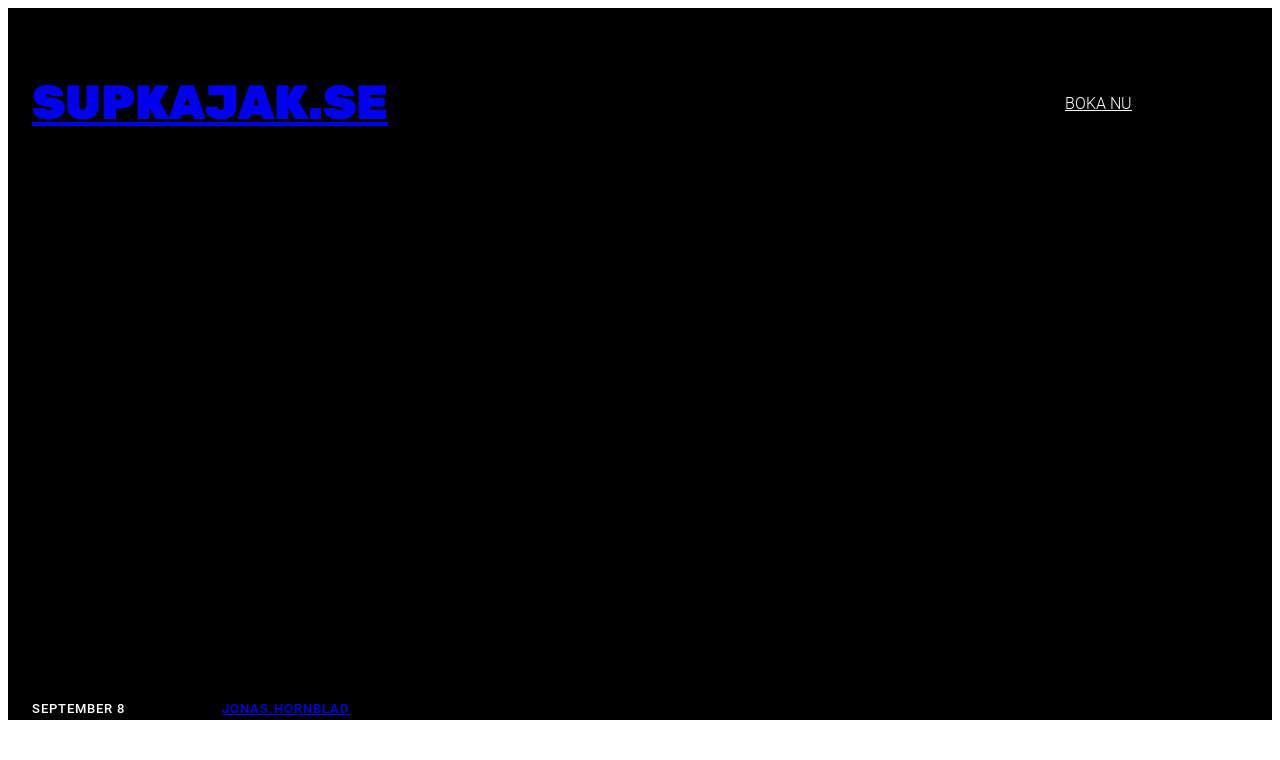

--- FILE ---
content_type: text/html; charset=UTF-8
request_url: https://supkajak.se/ufaq/kan-en-alg-hoppa-i-vattnet-och-valta-kajaken/
body_size: 18717
content:
<!DOCTYPE html>
<html lang="sv-SE">
<head>
	<meta charset="UTF-8" />
	<meta name="viewport" content="width=device-width, initial-scale=1" />
<meta name='robots' content='index, follow, max-image-preview:large, max-snippet:-1, max-video-preview:-1' />

<!-- Google Tag Manager for WordPress by gtm4wp.com -->
<script data-cfasync="false" data-pagespeed-no-defer>
	var gtm4wp_datalayer_name = "dataLayer";
	var dataLayer = dataLayer || [];
</script>
<!-- End Google Tag Manager for WordPress by gtm4wp.com -->
	<!-- This site is optimized with the Yoast SEO plugin v26.7 - https://yoast.com/wordpress/plugins/seo/ -->
	<link rel="canonical" href="https://supkajak.se/ufaq/kan-en-alg-hoppa-i-vattnet-och-valta-kajaken/" />
	<meta property="og:locale" content="sv_SE" />
	<meta property="og:type" content="article" />
	<meta property="og:title" content="kan en älg hoppa i vattnet och välta kajaken? - SUPKAJAK.SE" />
	<meta property="og:description" content="A kan en älg hoppa i vattnet och välta kajaken? Nej, sannolikheten att en älg hoppar i vattnet och välter kajaken är i princip obefintlig. Ser du en älg i närheten bör du dock ta det försiktigt eftersom &#8221;skogens konung inte är att leka med&#8221;. Älgen är stor, men fredlig. Den kan dock bli farlig [&hellip;]" />
	<meta property="og:url" content="https://supkajak.se/ufaq/kan-en-alg-hoppa-i-vattnet-och-valta-kajaken/" />
	<meta property="og:site_name" content="SUPKAJAK.SE" />
	<meta property="article:publisher" content="https://www.facebook.com/supkajak/" />
	<meta property="article:modified_time" content="2023-09-08T21:16:36+00:00" />
	<meta name="twitter:card" content="summary_large_image" />
	<meta name="twitter:site" content="@supkajak" />
	<meta name="twitter:label1" content="Beräknad lästid" />
	<meta name="twitter:data1" content="1 minut" />
	<script type="application/ld+json" class="yoast-schema-graph">{"@context":"https://schema.org","@graph":[{"@type":"WebPage","@id":"https://supkajak.se/ufaq/kan-en-alg-hoppa-i-vattnet-och-valta-kajaken/","url":"https://supkajak.se/ufaq/kan-en-alg-hoppa-i-vattnet-och-valta-kajaken/","name":"kan en älg hoppa i vattnet och välta kajaken? - SUPKAJAK.SE","isPartOf":{"@id":"https://supkajak.se/#website"},"datePublished":"2023-09-08T20:34:29+00:00","dateModified":"2023-09-08T21:16:36+00:00","breadcrumb":{"@id":"https://supkajak.se/ufaq/kan-en-alg-hoppa-i-vattnet-och-valta-kajaken/#breadcrumb"},"inLanguage":"sv-SE","potentialAction":[{"@type":"ReadAction","target":["https://supkajak.se/ufaq/kan-en-alg-hoppa-i-vattnet-och-valta-kajaken/"]}]},{"@type":"BreadcrumbList","@id":"https://supkajak.se/ufaq/kan-en-alg-hoppa-i-vattnet-och-valta-kajaken/#breadcrumb","itemListElement":[{"@type":"ListItem","position":1,"name":"Hem","item":"https://supkajak.se/"},{"@type":"ListItem","position":2,"name":"FAQs","item":"https://supkajak.se/ufaq/"},{"@type":"ListItem","position":3,"name":"kan en älg hoppa i vattnet och välta kajaken?"}]},{"@type":"WebSite","@id":"https://supkajak.se/#website","url":"https://supkajak.se/","name":"SUPKAJAK.SE","description":"SVENSKA SUP OCH KAJAK GRUPPEN","potentialAction":[{"@type":"SearchAction","target":{"@type":"EntryPoint","urlTemplate":"https://supkajak.se/?s={search_term_string}"},"query-input":{"@type":"PropertyValueSpecification","valueRequired":true,"valueName":"search_term_string"}}],"inLanguage":"sv-SE"}]}</script>
	<!-- / Yoast SEO plugin. -->


<title>kan en älg hoppa i vattnet och välta kajaken? - SUPKAJAK.SE</title>
<link rel="alternate" type="application/rss+xml" title="SUPKAJAK.SE &raquo; Webbflöde" href="https://supkajak.se/feed/" />
<link rel="alternate" type="application/rss+xml" title="SUPKAJAK.SE &raquo; Kommentarsflöde" href="https://supkajak.se/comments/feed/" />
<link rel="alternate" title="oEmbed (JSON)" type="application/json+oembed" href="https://supkajak.se/wp-json/oembed/1.0/embed?url=https%3A%2F%2Fsupkajak.se%2Fufaq%2Fkan-en-alg-hoppa-i-vattnet-och-valta-kajaken%2F" />
<link rel="alternate" title="oEmbed (XML)" type="text/xml+oembed" href="https://supkajak.se/wp-json/oembed/1.0/embed?url=https%3A%2F%2Fsupkajak.se%2Fufaq%2Fkan-en-alg-hoppa-i-vattnet-och-valta-kajaken%2F&#038;format=xml" />
<style id='wp-img-auto-sizes-contain-inline-css'>
img:is([sizes=auto i],[sizes^="auto," i]){contain-intrinsic-size:3000px 1500px}
/*# sourceURL=wp-img-auto-sizes-contain-inline-css */
</style>
<style id='wp-block-site-title-inline-css'>
.wp-block-site-title{box-sizing:border-box}.wp-block-site-title :where(a){color:inherit;font-family:inherit;font-size:inherit;font-style:inherit;font-weight:inherit;letter-spacing:inherit;line-height:inherit;text-decoration:inherit}
/*# sourceURL=https://supkajak.se/wp-includes/blocks/site-title/style.min.css */
</style>
<style id='wp-block-navigation-link-inline-css'>
.wp-block-navigation .wp-block-navigation-item__label{overflow-wrap:break-word}.wp-block-navigation .wp-block-navigation-item__description{display:none}.link-ui-tools{outline:1px solid #f0f0f0;padding:8px}.link-ui-block-inserter{padding-top:8px}.link-ui-block-inserter__back{margin-left:8px;text-transform:uppercase}
/*# sourceURL=https://supkajak.se/wp-includes/blocks/navigation-link/style.min.css */
</style>
<link rel='stylesheet' id='wp-block-navigation-css' href='https://supkajak.se/wp-includes/blocks/navigation/style.min.css?ver=6.9' media='all' />
<style id='wp-block-button-inline-css'>
.wp-block-button__link{align-content:center;box-sizing:border-box;cursor:pointer;display:inline-block;height:100%;text-align:center;word-break:break-word}.wp-block-button__link.aligncenter{text-align:center}.wp-block-button__link.alignright{text-align:right}:where(.wp-block-button__link){border-radius:9999px;box-shadow:none;padding:calc(.667em + 2px) calc(1.333em + 2px);text-decoration:none}.wp-block-button[style*=text-decoration] .wp-block-button__link{text-decoration:inherit}.wp-block-buttons>.wp-block-button.has-custom-width{max-width:none}.wp-block-buttons>.wp-block-button.has-custom-width .wp-block-button__link{width:100%}.wp-block-buttons>.wp-block-button.has-custom-font-size .wp-block-button__link{font-size:inherit}.wp-block-buttons>.wp-block-button.wp-block-button__width-25{width:calc(25% - var(--wp--style--block-gap, .5em)*.75)}.wp-block-buttons>.wp-block-button.wp-block-button__width-50{width:calc(50% - var(--wp--style--block-gap, .5em)*.5)}.wp-block-buttons>.wp-block-button.wp-block-button__width-75{width:calc(75% - var(--wp--style--block-gap, .5em)*.25)}.wp-block-buttons>.wp-block-button.wp-block-button__width-100{flex-basis:100%;width:100%}.wp-block-buttons.is-vertical>.wp-block-button.wp-block-button__width-25{width:25%}.wp-block-buttons.is-vertical>.wp-block-button.wp-block-button__width-50{width:50%}.wp-block-buttons.is-vertical>.wp-block-button.wp-block-button__width-75{width:75%}.wp-block-button.is-style-squared,.wp-block-button__link.wp-block-button.is-style-squared{border-radius:0}.wp-block-button.no-border-radius,.wp-block-button__link.no-border-radius{border-radius:0!important}:root :where(.wp-block-button .wp-block-button__link.is-style-outline),:root :where(.wp-block-button.is-style-outline>.wp-block-button__link){border:2px solid;padding:.667em 1.333em}:root :where(.wp-block-button .wp-block-button__link.is-style-outline:not(.has-text-color)),:root :where(.wp-block-button.is-style-outline>.wp-block-button__link:not(.has-text-color)){color:currentColor}:root :where(.wp-block-button .wp-block-button__link.is-style-outline:not(.has-background)),:root :where(.wp-block-button.is-style-outline>.wp-block-button__link:not(.has-background)){background-color:initial;background-image:none}
/*# sourceURL=https://supkajak.se/wp-includes/blocks/button/style.min.css */
</style>
<style id='wp-block-buttons-inline-css'>
.wp-block-buttons{box-sizing:border-box}.wp-block-buttons.is-vertical{flex-direction:column}.wp-block-buttons.is-vertical>.wp-block-button:last-child{margin-bottom:0}.wp-block-buttons>.wp-block-button{display:inline-block;margin:0}.wp-block-buttons.is-content-justification-left{justify-content:flex-start}.wp-block-buttons.is-content-justification-left.is-vertical{align-items:flex-start}.wp-block-buttons.is-content-justification-center{justify-content:center}.wp-block-buttons.is-content-justification-center.is-vertical{align-items:center}.wp-block-buttons.is-content-justification-right{justify-content:flex-end}.wp-block-buttons.is-content-justification-right.is-vertical{align-items:flex-end}.wp-block-buttons.is-content-justification-space-between{justify-content:space-between}.wp-block-buttons.aligncenter{text-align:center}.wp-block-buttons:not(.is-content-justification-space-between,.is-content-justification-right,.is-content-justification-left,.is-content-justification-center) .wp-block-button.aligncenter{margin-left:auto;margin-right:auto;width:100%}.wp-block-buttons[style*=text-decoration] .wp-block-button,.wp-block-buttons[style*=text-decoration] .wp-block-button__link{text-decoration:inherit}.wp-block-buttons.has-custom-font-size .wp-block-button__link{font-size:inherit}.wp-block-buttons .wp-block-button__link{width:100%}.wp-block-button.aligncenter{text-align:center}
/*# sourceURL=https://supkajak.se/wp-includes/blocks/buttons/style.min.css */
</style>
<style id='wp-block-group-inline-css'>
.wp-block-group{box-sizing:border-box}:where(.wp-block-group.wp-block-group-is-layout-constrained){position:relative}
/*# sourceURL=https://supkajak.se/wp-includes/blocks/group/style.min.css */
</style>
<style id='wp-block-paragraph-inline-css'>
.is-small-text{font-size:.875em}.is-regular-text{font-size:1em}.is-large-text{font-size:2.25em}.is-larger-text{font-size:3em}.has-drop-cap:not(:focus):first-letter{float:left;font-size:8.4em;font-style:normal;font-weight:100;line-height:.68;margin:.05em .1em 0 0;text-transform:uppercase}body.rtl .has-drop-cap:not(:focus):first-letter{float:none;margin-left:.1em}p.has-drop-cap.has-background{overflow:hidden}:root :where(p.has-background){padding:1.25em 2.375em}:where(p.has-text-color:not(.has-link-color)) a{color:inherit}p.has-text-align-left[style*="writing-mode:vertical-lr"],p.has-text-align-right[style*="writing-mode:vertical-rl"]{rotate:180deg}
/*# sourceURL=https://supkajak.se/wp-includes/blocks/paragraph/style.min.css */
</style>
<style id='wp-block-spacer-inline-css'>
.wp-block-spacer{clear:both}
/*# sourceURL=https://supkajak.se/wp-includes/blocks/spacer/style.min.css */
</style>
<style id='wp-block-post-title-inline-css'>
.wp-block-post-title{box-sizing:border-box;word-break:break-word}.wp-block-post-title :where(a){display:inline-block;font-family:inherit;font-size:inherit;font-style:inherit;font-weight:inherit;letter-spacing:inherit;line-height:inherit;text-decoration:inherit}
/*# sourceURL=https://supkajak.se/wp-includes/blocks/post-title/style.min.css */
</style>
<style id='wp-block-post-date-inline-css'>
.wp-block-post-date{box-sizing:border-box}
/*# sourceURL=https://supkajak.se/wp-includes/blocks/post-date/style.min.css */
</style>
<style id='wp-block-post-author-name-inline-css'>
.wp-block-post-author-name{box-sizing:border-box}
/*# sourceURL=https://supkajak.se/wp-includes/blocks/post-author-name/style.min.css */
</style>
<link rel='stylesheet' id='wp-block-cover-css' href='https://supkajak.se/wp-includes/blocks/cover/style.min.css?ver=6.9' media='all' />
<link rel='stylesheet' id='ewd-ufaq-css-css' href='https://supkajak.se/wp-content/plugins/ultimate-faqs/assets/css/ewd-ufaq.css?ver=2.4.4' media='all' />
<style id='wp-block-post-content-inline-css'>
.wp-block-post-content{display:flow-root}
/*# sourceURL=https://supkajak.se/wp-includes/blocks/post-content/style.min.css */
</style>
<style id='wp-block-heading-inline-css'>
h1:where(.wp-block-heading).has-background,h2:where(.wp-block-heading).has-background,h3:where(.wp-block-heading).has-background,h4:where(.wp-block-heading).has-background,h5:where(.wp-block-heading).has-background,h6:where(.wp-block-heading).has-background{padding:1.25em 2.375em}h1.has-text-align-left[style*=writing-mode]:where([style*=vertical-lr]),h1.has-text-align-right[style*=writing-mode]:where([style*=vertical-rl]),h2.has-text-align-left[style*=writing-mode]:where([style*=vertical-lr]),h2.has-text-align-right[style*=writing-mode]:where([style*=vertical-rl]),h3.has-text-align-left[style*=writing-mode]:where([style*=vertical-lr]),h3.has-text-align-right[style*=writing-mode]:where([style*=vertical-rl]),h4.has-text-align-left[style*=writing-mode]:where([style*=vertical-lr]),h4.has-text-align-right[style*=writing-mode]:where([style*=vertical-rl]),h5.has-text-align-left[style*=writing-mode]:where([style*=vertical-lr]),h5.has-text-align-right[style*=writing-mode]:where([style*=vertical-rl]),h6.has-text-align-left[style*=writing-mode]:where([style*=vertical-lr]),h6.has-text-align-right[style*=writing-mode]:where([style*=vertical-rl]){rotate:180deg}
/*# sourceURL=https://supkajak.se/wp-includes/blocks/heading/style.min.css */
</style>
<style id='wp-block-columns-inline-css'>
.wp-block-columns{box-sizing:border-box;display:flex;flex-wrap:wrap!important}@media (min-width:782px){.wp-block-columns{flex-wrap:nowrap!important}}.wp-block-columns{align-items:normal!important}.wp-block-columns.are-vertically-aligned-top{align-items:flex-start}.wp-block-columns.are-vertically-aligned-center{align-items:center}.wp-block-columns.are-vertically-aligned-bottom{align-items:flex-end}@media (max-width:781px){.wp-block-columns:not(.is-not-stacked-on-mobile)>.wp-block-column{flex-basis:100%!important}}@media (min-width:782px){.wp-block-columns:not(.is-not-stacked-on-mobile)>.wp-block-column{flex-basis:0;flex-grow:1}.wp-block-columns:not(.is-not-stacked-on-mobile)>.wp-block-column[style*=flex-basis]{flex-grow:0}}.wp-block-columns.is-not-stacked-on-mobile{flex-wrap:nowrap!important}.wp-block-columns.is-not-stacked-on-mobile>.wp-block-column{flex-basis:0;flex-grow:1}.wp-block-columns.is-not-stacked-on-mobile>.wp-block-column[style*=flex-basis]{flex-grow:0}:where(.wp-block-columns){margin-bottom:1.75em}:where(.wp-block-columns.has-background){padding:1.25em 2.375em}.wp-block-column{flex-grow:1;min-width:0;overflow-wrap:break-word;word-break:break-word}.wp-block-column.is-vertically-aligned-top{align-self:flex-start}.wp-block-column.is-vertically-aligned-center{align-self:center}.wp-block-column.is-vertically-aligned-bottom{align-self:flex-end}.wp-block-column.is-vertically-aligned-stretch{align-self:stretch}.wp-block-column.is-vertically-aligned-bottom,.wp-block-column.is-vertically-aligned-center,.wp-block-column.is-vertically-aligned-top{width:100%}
/*# sourceURL=https://supkajak.se/wp-includes/blocks/columns/style.min.css */
</style>
<style id='wp-block-post-navigation-link-inline-css'>
.wp-block-post-navigation-link .wp-block-post-navigation-link__arrow-previous{display:inline-block;margin-right:1ch}.wp-block-post-navigation-link .wp-block-post-navigation-link__arrow-previous:not(.is-arrow-chevron){transform:scaleX(1)}.wp-block-post-navigation-link .wp-block-post-navigation-link__arrow-next{display:inline-block;margin-left:1ch}.wp-block-post-navigation-link .wp-block-post-navigation-link__arrow-next:not(.is-arrow-chevron){transform:scaleX(1)}.wp-block-post-navigation-link.has-text-align-left[style*="writing-mode: vertical-lr"],.wp-block-post-navigation-link.has-text-align-right[style*="writing-mode: vertical-rl"]{rotate:180deg}
/*# sourceURL=https://supkajak.se/wp-includes/blocks/post-navigation-link/style.min.css */
</style>
<style id='wp-block-site-tagline-inline-css'>
.wp-block-site-tagline{box-sizing:border-box}
/*# sourceURL=https://supkajak.se/wp-includes/blocks/site-tagline/style.min.css */
</style>
<style id='wp-block-social-links-inline-css'>
.wp-block-social-links{background:none;box-sizing:border-box;margin-left:0;padding-left:0;padding-right:0;text-indent:0}.wp-block-social-links .wp-social-link a,.wp-block-social-links .wp-social-link a:hover{border-bottom:0;box-shadow:none;text-decoration:none}.wp-block-social-links .wp-social-link svg{height:1em;width:1em}.wp-block-social-links .wp-social-link span:not(.screen-reader-text){font-size:.65em;margin-left:.5em;margin-right:.5em}.wp-block-social-links.has-small-icon-size{font-size:16px}.wp-block-social-links,.wp-block-social-links.has-normal-icon-size{font-size:24px}.wp-block-social-links.has-large-icon-size{font-size:36px}.wp-block-social-links.has-huge-icon-size{font-size:48px}.wp-block-social-links.aligncenter{display:flex;justify-content:center}.wp-block-social-links.alignright{justify-content:flex-end}.wp-block-social-link{border-radius:9999px;display:block}@media not (prefers-reduced-motion){.wp-block-social-link{transition:transform .1s ease}}.wp-block-social-link{height:auto}.wp-block-social-link a{align-items:center;display:flex;line-height:0}.wp-block-social-link:hover{transform:scale(1.1)}.wp-block-social-links .wp-block-social-link.wp-social-link{display:inline-block;margin:0;padding:0}.wp-block-social-links .wp-block-social-link.wp-social-link .wp-block-social-link-anchor,.wp-block-social-links .wp-block-social-link.wp-social-link .wp-block-social-link-anchor svg,.wp-block-social-links .wp-block-social-link.wp-social-link .wp-block-social-link-anchor:active,.wp-block-social-links .wp-block-social-link.wp-social-link .wp-block-social-link-anchor:hover,.wp-block-social-links .wp-block-social-link.wp-social-link .wp-block-social-link-anchor:visited{color:currentColor;fill:currentColor}:where(.wp-block-social-links:not(.is-style-logos-only)) .wp-social-link{background-color:#f0f0f0;color:#444}:where(.wp-block-social-links:not(.is-style-logos-only)) .wp-social-link-amazon{background-color:#f90;color:#fff}:where(.wp-block-social-links:not(.is-style-logos-only)) .wp-social-link-bandcamp{background-color:#1ea0c3;color:#fff}:where(.wp-block-social-links:not(.is-style-logos-only)) .wp-social-link-behance{background-color:#0757fe;color:#fff}:where(.wp-block-social-links:not(.is-style-logos-only)) .wp-social-link-bluesky{background-color:#0a7aff;color:#fff}:where(.wp-block-social-links:not(.is-style-logos-only)) .wp-social-link-codepen{background-color:#1e1f26;color:#fff}:where(.wp-block-social-links:not(.is-style-logos-only)) .wp-social-link-deviantart{background-color:#02e49b;color:#fff}:where(.wp-block-social-links:not(.is-style-logos-only)) .wp-social-link-discord{background-color:#5865f2;color:#fff}:where(.wp-block-social-links:not(.is-style-logos-only)) .wp-social-link-dribbble{background-color:#e94c89;color:#fff}:where(.wp-block-social-links:not(.is-style-logos-only)) .wp-social-link-dropbox{background-color:#4280ff;color:#fff}:where(.wp-block-social-links:not(.is-style-logos-only)) .wp-social-link-etsy{background-color:#f45800;color:#fff}:where(.wp-block-social-links:not(.is-style-logos-only)) .wp-social-link-facebook{background-color:#0866ff;color:#fff}:where(.wp-block-social-links:not(.is-style-logos-only)) .wp-social-link-fivehundredpx{background-color:#000;color:#fff}:where(.wp-block-social-links:not(.is-style-logos-only)) .wp-social-link-flickr{background-color:#0461dd;color:#fff}:where(.wp-block-social-links:not(.is-style-logos-only)) .wp-social-link-foursquare{background-color:#e65678;color:#fff}:where(.wp-block-social-links:not(.is-style-logos-only)) .wp-social-link-github{background-color:#24292d;color:#fff}:where(.wp-block-social-links:not(.is-style-logos-only)) .wp-social-link-goodreads{background-color:#eceadd;color:#382110}:where(.wp-block-social-links:not(.is-style-logos-only)) .wp-social-link-google{background-color:#ea4434;color:#fff}:where(.wp-block-social-links:not(.is-style-logos-only)) .wp-social-link-gravatar{background-color:#1d4fc4;color:#fff}:where(.wp-block-social-links:not(.is-style-logos-only)) .wp-social-link-instagram{background-color:#f00075;color:#fff}:where(.wp-block-social-links:not(.is-style-logos-only)) .wp-social-link-lastfm{background-color:#e21b24;color:#fff}:where(.wp-block-social-links:not(.is-style-logos-only)) .wp-social-link-linkedin{background-color:#0d66c2;color:#fff}:where(.wp-block-social-links:not(.is-style-logos-only)) .wp-social-link-mastodon{background-color:#3288d4;color:#fff}:where(.wp-block-social-links:not(.is-style-logos-only)) .wp-social-link-medium{background-color:#000;color:#fff}:where(.wp-block-social-links:not(.is-style-logos-only)) .wp-social-link-meetup{background-color:#f6405f;color:#fff}:where(.wp-block-social-links:not(.is-style-logos-only)) .wp-social-link-patreon{background-color:#000;color:#fff}:where(.wp-block-social-links:not(.is-style-logos-only)) .wp-social-link-pinterest{background-color:#e60122;color:#fff}:where(.wp-block-social-links:not(.is-style-logos-only)) .wp-social-link-pocket{background-color:#ef4155;color:#fff}:where(.wp-block-social-links:not(.is-style-logos-only)) .wp-social-link-reddit{background-color:#ff4500;color:#fff}:where(.wp-block-social-links:not(.is-style-logos-only)) .wp-social-link-skype{background-color:#0478d7;color:#fff}:where(.wp-block-social-links:not(.is-style-logos-only)) .wp-social-link-snapchat{background-color:#fefc00;color:#fff;stroke:#000}:where(.wp-block-social-links:not(.is-style-logos-only)) .wp-social-link-soundcloud{background-color:#ff5600;color:#fff}:where(.wp-block-social-links:not(.is-style-logos-only)) .wp-social-link-spotify{background-color:#1bd760;color:#fff}:where(.wp-block-social-links:not(.is-style-logos-only)) .wp-social-link-telegram{background-color:#2aabee;color:#fff}:where(.wp-block-social-links:not(.is-style-logos-only)) .wp-social-link-threads{background-color:#000;color:#fff}:where(.wp-block-social-links:not(.is-style-logos-only)) .wp-social-link-tiktok{background-color:#000;color:#fff}:where(.wp-block-social-links:not(.is-style-logos-only)) .wp-social-link-tumblr{background-color:#011835;color:#fff}:where(.wp-block-social-links:not(.is-style-logos-only)) .wp-social-link-twitch{background-color:#6440a4;color:#fff}:where(.wp-block-social-links:not(.is-style-logos-only)) .wp-social-link-twitter{background-color:#1da1f2;color:#fff}:where(.wp-block-social-links:not(.is-style-logos-only)) .wp-social-link-vimeo{background-color:#1eb7ea;color:#fff}:where(.wp-block-social-links:not(.is-style-logos-only)) .wp-social-link-vk{background-color:#4680c2;color:#fff}:where(.wp-block-social-links:not(.is-style-logos-only)) .wp-social-link-wordpress{background-color:#3499cd;color:#fff}:where(.wp-block-social-links:not(.is-style-logos-only)) .wp-social-link-whatsapp{background-color:#25d366;color:#fff}:where(.wp-block-social-links:not(.is-style-logos-only)) .wp-social-link-x{background-color:#000;color:#fff}:where(.wp-block-social-links:not(.is-style-logos-only)) .wp-social-link-yelp{background-color:#d32422;color:#fff}:where(.wp-block-social-links:not(.is-style-logos-only)) .wp-social-link-youtube{background-color:red;color:#fff}:where(.wp-block-social-links.is-style-logos-only) .wp-social-link{background:none}:where(.wp-block-social-links.is-style-logos-only) .wp-social-link svg{height:1.25em;width:1.25em}:where(.wp-block-social-links.is-style-logos-only) .wp-social-link-amazon{color:#f90}:where(.wp-block-social-links.is-style-logos-only) .wp-social-link-bandcamp{color:#1ea0c3}:where(.wp-block-social-links.is-style-logos-only) .wp-social-link-behance{color:#0757fe}:where(.wp-block-social-links.is-style-logos-only) .wp-social-link-bluesky{color:#0a7aff}:where(.wp-block-social-links.is-style-logos-only) .wp-social-link-codepen{color:#1e1f26}:where(.wp-block-social-links.is-style-logos-only) .wp-social-link-deviantart{color:#02e49b}:where(.wp-block-social-links.is-style-logos-only) .wp-social-link-discord{color:#5865f2}:where(.wp-block-social-links.is-style-logos-only) .wp-social-link-dribbble{color:#e94c89}:where(.wp-block-social-links.is-style-logos-only) .wp-social-link-dropbox{color:#4280ff}:where(.wp-block-social-links.is-style-logos-only) .wp-social-link-etsy{color:#f45800}:where(.wp-block-social-links.is-style-logos-only) .wp-social-link-facebook{color:#0866ff}:where(.wp-block-social-links.is-style-logos-only) .wp-social-link-fivehundredpx{color:#000}:where(.wp-block-social-links.is-style-logos-only) .wp-social-link-flickr{color:#0461dd}:where(.wp-block-social-links.is-style-logos-only) .wp-social-link-foursquare{color:#e65678}:where(.wp-block-social-links.is-style-logos-only) .wp-social-link-github{color:#24292d}:where(.wp-block-social-links.is-style-logos-only) .wp-social-link-goodreads{color:#382110}:where(.wp-block-social-links.is-style-logos-only) .wp-social-link-google{color:#ea4434}:where(.wp-block-social-links.is-style-logos-only) .wp-social-link-gravatar{color:#1d4fc4}:where(.wp-block-social-links.is-style-logos-only) .wp-social-link-instagram{color:#f00075}:where(.wp-block-social-links.is-style-logos-only) .wp-social-link-lastfm{color:#e21b24}:where(.wp-block-social-links.is-style-logos-only) .wp-social-link-linkedin{color:#0d66c2}:where(.wp-block-social-links.is-style-logos-only) .wp-social-link-mastodon{color:#3288d4}:where(.wp-block-social-links.is-style-logos-only) .wp-social-link-medium{color:#000}:where(.wp-block-social-links.is-style-logos-only) .wp-social-link-meetup{color:#f6405f}:where(.wp-block-social-links.is-style-logos-only) .wp-social-link-patreon{color:#000}:where(.wp-block-social-links.is-style-logos-only) .wp-social-link-pinterest{color:#e60122}:where(.wp-block-social-links.is-style-logos-only) .wp-social-link-pocket{color:#ef4155}:where(.wp-block-social-links.is-style-logos-only) .wp-social-link-reddit{color:#ff4500}:where(.wp-block-social-links.is-style-logos-only) .wp-social-link-skype{color:#0478d7}:where(.wp-block-social-links.is-style-logos-only) .wp-social-link-snapchat{color:#fff;stroke:#000}:where(.wp-block-social-links.is-style-logos-only) .wp-social-link-soundcloud{color:#ff5600}:where(.wp-block-social-links.is-style-logos-only) .wp-social-link-spotify{color:#1bd760}:where(.wp-block-social-links.is-style-logos-only) .wp-social-link-telegram{color:#2aabee}:where(.wp-block-social-links.is-style-logos-only) .wp-social-link-threads{color:#000}:where(.wp-block-social-links.is-style-logos-only) .wp-social-link-tiktok{color:#000}:where(.wp-block-social-links.is-style-logos-only) .wp-social-link-tumblr{color:#011835}:where(.wp-block-social-links.is-style-logos-only) .wp-social-link-twitch{color:#6440a4}:where(.wp-block-social-links.is-style-logos-only) .wp-social-link-twitter{color:#1da1f2}:where(.wp-block-social-links.is-style-logos-only) .wp-social-link-vimeo{color:#1eb7ea}:where(.wp-block-social-links.is-style-logos-only) .wp-social-link-vk{color:#4680c2}:where(.wp-block-social-links.is-style-logos-only) .wp-social-link-whatsapp{color:#25d366}:where(.wp-block-social-links.is-style-logos-only) .wp-social-link-wordpress{color:#3499cd}:where(.wp-block-social-links.is-style-logos-only) .wp-social-link-x{color:#000}:where(.wp-block-social-links.is-style-logos-only) .wp-social-link-yelp{color:#d32422}:where(.wp-block-social-links.is-style-logos-only) .wp-social-link-youtube{color:red}.wp-block-social-links.is-style-pill-shape .wp-social-link{width:auto}:root :where(.wp-block-social-links .wp-social-link a){padding:.25em}:root :where(.wp-block-social-links.is-style-logos-only .wp-social-link a){padding:0}:root :where(.wp-block-social-links.is-style-pill-shape .wp-social-link a){padding-left:.6666666667em;padding-right:.6666666667em}.wp-block-social-links:not(.has-icon-color):not(.has-icon-background-color) .wp-social-link-snapchat .wp-block-social-link-label{color:#000}
/*# sourceURL=https://supkajak.se/wp-includes/blocks/social-links/style.min.css */
</style>
<style id='wp-emoji-styles-inline-css'>

	img.wp-smiley, img.emoji {
		display: inline !important;
		border: none !important;
		box-shadow: none !important;
		height: 1em !important;
		width: 1em !important;
		margin: 0 0.07em !important;
		vertical-align: -0.1em !important;
		background: none !important;
		padding: 0 !important;
	}
/*# sourceURL=wp-emoji-styles-inline-css */
</style>
<style id='wp-block-library-inline-css'>
:root{--wp-block-synced-color:#7a00df;--wp-block-synced-color--rgb:122,0,223;--wp-bound-block-color:var(--wp-block-synced-color);--wp-editor-canvas-background:#ddd;--wp-admin-theme-color:#007cba;--wp-admin-theme-color--rgb:0,124,186;--wp-admin-theme-color-darker-10:#006ba1;--wp-admin-theme-color-darker-10--rgb:0,107,160.5;--wp-admin-theme-color-darker-20:#005a87;--wp-admin-theme-color-darker-20--rgb:0,90,135;--wp-admin-border-width-focus:2px}@media (min-resolution:192dpi){:root{--wp-admin-border-width-focus:1.5px}}.wp-element-button{cursor:pointer}:root .has-very-light-gray-background-color{background-color:#eee}:root .has-very-dark-gray-background-color{background-color:#313131}:root .has-very-light-gray-color{color:#eee}:root .has-very-dark-gray-color{color:#313131}:root .has-vivid-green-cyan-to-vivid-cyan-blue-gradient-background{background:linear-gradient(135deg,#00d084,#0693e3)}:root .has-purple-crush-gradient-background{background:linear-gradient(135deg,#34e2e4,#4721fb 50%,#ab1dfe)}:root .has-hazy-dawn-gradient-background{background:linear-gradient(135deg,#faaca8,#dad0ec)}:root .has-subdued-olive-gradient-background{background:linear-gradient(135deg,#fafae1,#67a671)}:root .has-atomic-cream-gradient-background{background:linear-gradient(135deg,#fdd79a,#004a59)}:root .has-nightshade-gradient-background{background:linear-gradient(135deg,#330968,#31cdcf)}:root .has-midnight-gradient-background{background:linear-gradient(135deg,#020381,#2874fc)}:root{--wp--preset--font-size--normal:16px;--wp--preset--font-size--huge:42px}.has-regular-font-size{font-size:1em}.has-larger-font-size{font-size:2.625em}.has-normal-font-size{font-size:var(--wp--preset--font-size--normal)}.has-huge-font-size{font-size:var(--wp--preset--font-size--huge)}.has-text-align-center{text-align:center}.has-text-align-left{text-align:left}.has-text-align-right{text-align:right}.has-fit-text{white-space:nowrap!important}#end-resizable-editor-section{display:none}.aligncenter{clear:both}.items-justified-left{justify-content:flex-start}.items-justified-center{justify-content:center}.items-justified-right{justify-content:flex-end}.items-justified-space-between{justify-content:space-between}.screen-reader-text{border:0;clip-path:inset(50%);height:1px;margin:-1px;overflow:hidden;padding:0;position:absolute;width:1px;word-wrap:normal!important}.screen-reader-text:focus{background-color:#ddd;clip-path:none;color:#444;display:block;font-size:1em;height:auto;left:5px;line-height:normal;padding:15px 23px 14px;text-decoration:none;top:5px;width:auto;z-index:100000}html :where(.has-border-color){border-style:solid}html :where([style*=border-top-color]){border-top-style:solid}html :where([style*=border-right-color]){border-right-style:solid}html :where([style*=border-bottom-color]){border-bottom-style:solid}html :where([style*=border-left-color]){border-left-style:solid}html :where([style*=border-width]){border-style:solid}html :where([style*=border-top-width]){border-top-style:solid}html :where([style*=border-right-width]){border-right-style:solid}html :where([style*=border-bottom-width]){border-bottom-style:solid}html :where([style*=border-left-width]){border-left-style:solid}html :where(img[class*=wp-image-]){height:auto;max-width:100%}:where(figure){margin:0 0 1em}html :where(.is-position-sticky){--wp-admin--admin-bar--position-offset:var(--wp-admin--admin-bar--height,0px)}@media screen and (max-width:600px){html :where(.is-position-sticky){--wp-admin--admin-bar--position-offset:0px}}
/*# sourceURL=/wp-includes/css/dist/block-library/common.min.css */
</style>
<style id='global-styles-inline-css'>
:root{--wp--preset--aspect-ratio--square: 1;--wp--preset--aspect-ratio--4-3: 4/3;--wp--preset--aspect-ratio--3-4: 3/4;--wp--preset--aspect-ratio--3-2: 3/2;--wp--preset--aspect-ratio--2-3: 2/3;--wp--preset--aspect-ratio--16-9: 16/9;--wp--preset--aspect-ratio--9-16: 9/16;--wp--preset--color--black: #000000;--wp--preset--color--cyan-bluish-gray: #abb8c3;--wp--preset--color--white: #ffffff;--wp--preset--color--pale-pink: #f78da7;--wp--preset--color--vivid-red: #cf2e2e;--wp--preset--color--luminous-vivid-orange: #ff6900;--wp--preset--color--luminous-vivid-amber: #fcb900;--wp--preset--color--light-green-cyan: #7bdcb5;--wp--preset--color--vivid-green-cyan: #00d084;--wp--preset--color--pale-cyan-blue: #8ed1fc;--wp--preset--color--vivid-cyan-blue: #0693e3;--wp--preset--color--vivid-purple: #9b51e0;--wp--preset--color--primary: #000000;--wp--preset--color--secondary: #000000;--wp--preset--color--foreground: #000000;--wp--preset--color--background: #ffffff;--wp--preset--color--tertiary: #f5f2ec;--wp--preset--gradient--vivid-cyan-blue-to-vivid-purple: linear-gradient(135deg,rgb(6,147,227) 0%,rgb(155,81,224) 100%);--wp--preset--gradient--light-green-cyan-to-vivid-green-cyan: linear-gradient(135deg,rgb(122,220,180) 0%,rgb(0,208,130) 100%);--wp--preset--gradient--luminous-vivid-amber-to-luminous-vivid-orange: linear-gradient(135deg,rgb(252,185,0) 0%,rgb(255,105,0) 100%);--wp--preset--gradient--luminous-vivid-orange-to-vivid-red: linear-gradient(135deg,rgb(255,105,0) 0%,rgb(207,46,46) 100%);--wp--preset--gradient--very-light-gray-to-cyan-bluish-gray: linear-gradient(135deg,rgb(238,238,238) 0%,rgb(169,184,195) 100%);--wp--preset--gradient--cool-to-warm-spectrum: linear-gradient(135deg,rgb(74,234,220) 0%,rgb(151,120,209) 20%,rgb(207,42,186) 40%,rgb(238,44,130) 60%,rgb(251,105,98) 80%,rgb(254,248,76) 100%);--wp--preset--gradient--blush-light-purple: linear-gradient(135deg,rgb(255,206,236) 0%,rgb(152,150,240) 100%);--wp--preset--gradient--blush-bordeaux: linear-gradient(135deg,rgb(254,205,165) 0%,rgb(254,45,45) 50%,rgb(107,0,62) 100%);--wp--preset--gradient--luminous-dusk: linear-gradient(135deg,rgb(255,203,112) 0%,rgb(199,81,192) 50%,rgb(65,88,208) 100%);--wp--preset--gradient--pale-ocean: linear-gradient(135deg,rgb(255,245,203) 0%,rgb(182,227,212) 50%,rgb(51,167,181) 100%);--wp--preset--gradient--electric-grass: linear-gradient(135deg,rgb(202,248,128) 0%,rgb(113,206,126) 100%);--wp--preset--gradient--midnight: linear-gradient(135deg,rgb(2,3,129) 0%,rgb(40,116,252) 100%);--wp--preset--font-size--small: clamp(0.825rem, 0.825rem + ((1vw - 0.2rem) * 0.488), 1.0625rem);--wp--preset--font-size--medium: clamp(1rem, 1rem + ((1vw - 0.2rem) * 0.513), 1.25rem);--wp--preset--font-size--large: clamp(1.75rem, 1.75rem + ((1vw - 0.2rem) * 0.513), 2rem);--wp--preset--font-size--x-large: clamp(2.5rem, 2.5rem + ((1vw - 0.2rem) * 1.026), 3rem);--wp--preset--font-family--rubik: Rubik;--wp--preset--font-family--roboto: Roboto;--wp--preset--spacing--20: 0.44rem;--wp--preset--spacing--30: 0.67rem;--wp--preset--spacing--40: 1rem;--wp--preset--spacing--50: 1.5rem;--wp--preset--spacing--60: 2.25rem;--wp--preset--spacing--70: 3.38rem;--wp--preset--spacing--80: 5.06rem;--wp--preset--shadow--natural: 6px 6px 9px rgba(0, 0, 0, 0.2);--wp--preset--shadow--deep: 12px 12px 50px rgba(0, 0, 0, 0.4);--wp--preset--shadow--sharp: 6px 6px 0px rgba(0, 0, 0, 0.2);--wp--preset--shadow--outlined: 6px 6px 0px -3px rgb(255, 255, 255), 6px 6px rgb(0, 0, 0);--wp--preset--shadow--crisp: 6px 6px 0px rgb(0, 0, 0);}:root { --wp--style--global--content-size: 620px;--wp--style--global--wide-size: 1100px; }:where(body) { margin: 0; }.wp-site-blocks { padding-top: var(--wp--style--root--padding-top); padding-bottom: var(--wp--style--root--padding-bottom); }.has-global-padding { padding-right: var(--wp--style--root--padding-right); padding-left: var(--wp--style--root--padding-left); }.has-global-padding > .alignfull { margin-right: calc(var(--wp--style--root--padding-right) * -1); margin-left: calc(var(--wp--style--root--padding-left) * -1); }.has-global-padding :where(:not(.alignfull.is-layout-flow) > .has-global-padding:not(.wp-block-block, .alignfull)) { padding-right: 0; padding-left: 0; }.has-global-padding :where(:not(.alignfull.is-layout-flow) > .has-global-padding:not(.wp-block-block, .alignfull)) > .alignfull { margin-left: 0; margin-right: 0; }.wp-site-blocks > .alignleft { float: left; margin-right: 2em; }.wp-site-blocks > .alignright { float: right; margin-left: 2em; }.wp-site-blocks > .aligncenter { justify-content: center; margin-left: auto; margin-right: auto; }:where(.wp-site-blocks) > * { margin-block-start: 1.5rem; margin-block-end: 0; }:where(.wp-site-blocks) > :first-child { margin-block-start: 0; }:where(.wp-site-blocks) > :last-child { margin-block-end: 0; }:root { --wp--style--block-gap: 1.5rem; }:root :where(.is-layout-flow) > :first-child{margin-block-start: 0;}:root :where(.is-layout-flow) > :last-child{margin-block-end: 0;}:root :where(.is-layout-flow) > *{margin-block-start: 1.5rem;margin-block-end: 0;}:root :where(.is-layout-constrained) > :first-child{margin-block-start: 0;}:root :where(.is-layout-constrained) > :last-child{margin-block-end: 0;}:root :where(.is-layout-constrained) > *{margin-block-start: 1.5rem;margin-block-end: 0;}:root :where(.is-layout-flex){gap: 1.5rem;}:root :where(.is-layout-grid){gap: 1.5rem;}.is-layout-flow > .alignleft{float: left;margin-inline-start: 0;margin-inline-end: 2em;}.is-layout-flow > .alignright{float: right;margin-inline-start: 2em;margin-inline-end: 0;}.is-layout-flow > .aligncenter{margin-left: auto !important;margin-right: auto !important;}.is-layout-constrained > .alignleft{float: left;margin-inline-start: 0;margin-inline-end: 2em;}.is-layout-constrained > .alignright{float: right;margin-inline-start: 2em;margin-inline-end: 0;}.is-layout-constrained > .aligncenter{margin-left: auto !important;margin-right: auto !important;}.is-layout-constrained > :where(:not(.alignleft):not(.alignright):not(.alignfull)){max-width: var(--wp--style--global--content-size);margin-left: auto !important;margin-right: auto !important;}.is-layout-constrained > .alignwide{max-width: var(--wp--style--global--wide-size);}body .is-layout-flex{display: flex;}.is-layout-flex{flex-wrap: wrap;align-items: center;}.is-layout-flex > :is(*, div){margin: 0;}body .is-layout-grid{display: grid;}.is-layout-grid > :is(*, div){margin: 0;}body{background-color: var(--wp--preset--color--background);color: var(--wp--preset--color--foreground);font-family: var(--wp--preset--font-family--roboto);font-size: clamp(14px, 0.875rem + ((1vw - 3.2px) * 0.256), 16px);font-style: normal;font-weight: 300;line-height: 1.6;--wp--style--root--padding-top: 0px;--wp--style--root--padding-right: var(--wp--preset--spacing--50);--wp--style--root--padding-bottom: 0px;--wp--style--root--padding-left: var(--wp--preset--spacing--50);}a:where(:not(.wp-element-button)){color: var(--wp--preset--color--primary);text-decoration: underline;}:root :where(a:where(:not(.wp-element-button)):hover){color: #545151;text-decoration: none;}h1, h2, h3, h4, h5, h6{font-family: var(--wp--preset--font-family--rubik);line-height: 1.125;}h1{font-family: Rubik;font-size: var(--wp--preset--font-size--x-large);text-transform: uppercase;}h2{font-family: Rubik;font-size: var(--wp--preset--font-size--large);text-transform: uppercase;}h3{font-family: Rubik;font-size: clamp(1.5rem, calc(1.5rem + ((1vw - 0.48rem) * 0.4808)), 1.75rem);text-transform: uppercase;}h4{font-family: Rubik;font-size: var(--wp--preset--font-size--medium);font-style: normal;text-transform: uppercase;}h5{font-family: Roboto;font-size: clamp(0.875rem, 0.875rem + ((1vw - 0.2rem) * 0.667), 1.2rem);font-style: normal;font-weight: 600;letter-spacing: 0.02em;text-transform: none;}h6{font-family: Roboto;font-size: 0.8rem;font-style: normal;font-weight: 400;letter-spacing: 1px;text-transform: uppercase;}:root :where(.wp-element-button, .wp-block-button__link){background-color: var(--wp--preset--color--primary);border-radius: 0.25rem;border-width: 0;color: var(--wp--preset--color--background);font-family: inherit;font-size: inherit;font-style: inherit;font-weight: inherit;letter-spacing: inherit;line-height: inherit;padding-top: calc(0.667em + 2px);padding-right: calc(1.333em + 2px);padding-bottom: calc(0.667em + 2px);padding-left: calc(1.333em + 2px);text-decoration: none;text-transform: inherit;}:root :where(.wp-element-button:hover, .wp-block-button__link:hover){background-color: var(--wp--preset--color--secondary);color: var(--wp--preset--color--background);}:root :where(.wp-element-button:focus, .wp-block-button__link:focus){background-color: var(--wp--preset--color--primary);color: var(--wp--preset--color--background);}:root :where(.wp-element-button:active, .wp-block-button__link:active){background-color: var(--wp--preset--color--primary);color: var(--wp--preset--color--background);}.has-black-color{color: var(--wp--preset--color--black) !important;}.has-cyan-bluish-gray-color{color: var(--wp--preset--color--cyan-bluish-gray) !important;}.has-white-color{color: var(--wp--preset--color--white) !important;}.has-pale-pink-color{color: var(--wp--preset--color--pale-pink) !important;}.has-vivid-red-color{color: var(--wp--preset--color--vivid-red) !important;}.has-luminous-vivid-orange-color{color: var(--wp--preset--color--luminous-vivid-orange) !important;}.has-luminous-vivid-amber-color{color: var(--wp--preset--color--luminous-vivid-amber) !important;}.has-light-green-cyan-color{color: var(--wp--preset--color--light-green-cyan) !important;}.has-vivid-green-cyan-color{color: var(--wp--preset--color--vivid-green-cyan) !important;}.has-pale-cyan-blue-color{color: var(--wp--preset--color--pale-cyan-blue) !important;}.has-vivid-cyan-blue-color{color: var(--wp--preset--color--vivid-cyan-blue) !important;}.has-vivid-purple-color{color: var(--wp--preset--color--vivid-purple) !important;}.has-primary-color{color: var(--wp--preset--color--primary) !important;}.has-secondary-color{color: var(--wp--preset--color--secondary) !important;}.has-foreground-color{color: var(--wp--preset--color--foreground) !important;}.has-background-color{color: var(--wp--preset--color--background) !important;}.has-tertiary-color{color: var(--wp--preset--color--tertiary) !important;}.has-black-background-color{background-color: var(--wp--preset--color--black) !important;}.has-cyan-bluish-gray-background-color{background-color: var(--wp--preset--color--cyan-bluish-gray) !important;}.has-white-background-color{background-color: var(--wp--preset--color--white) !important;}.has-pale-pink-background-color{background-color: var(--wp--preset--color--pale-pink) !important;}.has-vivid-red-background-color{background-color: var(--wp--preset--color--vivid-red) !important;}.has-luminous-vivid-orange-background-color{background-color: var(--wp--preset--color--luminous-vivid-orange) !important;}.has-luminous-vivid-amber-background-color{background-color: var(--wp--preset--color--luminous-vivid-amber) !important;}.has-light-green-cyan-background-color{background-color: var(--wp--preset--color--light-green-cyan) !important;}.has-vivid-green-cyan-background-color{background-color: var(--wp--preset--color--vivid-green-cyan) !important;}.has-pale-cyan-blue-background-color{background-color: var(--wp--preset--color--pale-cyan-blue) !important;}.has-vivid-cyan-blue-background-color{background-color: var(--wp--preset--color--vivid-cyan-blue) !important;}.has-vivid-purple-background-color{background-color: var(--wp--preset--color--vivid-purple) !important;}.has-primary-background-color{background-color: var(--wp--preset--color--primary) !important;}.has-secondary-background-color{background-color: var(--wp--preset--color--secondary) !important;}.has-foreground-background-color{background-color: var(--wp--preset--color--foreground) !important;}.has-background-background-color{background-color: var(--wp--preset--color--background) !important;}.has-tertiary-background-color{background-color: var(--wp--preset--color--tertiary) !important;}.has-black-border-color{border-color: var(--wp--preset--color--black) !important;}.has-cyan-bluish-gray-border-color{border-color: var(--wp--preset--color--cyan-bluish-gray) !important;}.has-white-border-color{border-color: var(--wp--preset--color--white) !important;}.has-pale-pink-border-color{border-color: var(--wp--preset--color--pale-pink) !important;}.has-vivid-red-border-color{border-color: var(--wp--preset--color--vivid-red) !important;}.has-luminous-vivid-orange-border-color{border-color: var(--wp--preset--color--luminous-vivid-orange) !important;}.has-luminous-vivid-amber-border-color{border-color: var(--wp--preset--color--luminous-vivid-amber) !important;}.has-light-green-cyan-border-color{border-color: var(--wp--preset--color--light-green-cyan) !important;}.has-vivid-green-cyan-border-color{border-color: var(--wp--preset--color--vivid-green-cyan) !important;}.has-pale-cyan-blue-border-color{border-color: var(--wp--preset--color--pale-cyan-blue) !important;}.has-vivid-cyan-blue-border-color{border-color: var(--wp--preset--color--vivid-cyan-blue) !important;}.has-vivid-purple-border-color{border-color: var(--wp--preset--color--vivid-purple) !important;}.has-primary-border-color{border-color: var(--wp--preset--color--primary) !important;}.has-secondary-border-color{border-color: var(--wp--preset--color--secondary) !important;}.has-foreground-border-color{border-color: var(--wp--preset--color--foreground) !important;}.has-background-border-color{border-color: var(--wp--preset--color--background) !important;}.has-tertiary-border-color{border-color: var(--wp--preset--color--tertiary) !important;}.has-vivid-cyan-blue-to-vivid-purple-gradient-background{background: var(--wp--preset--gradient--vivid-cyan-blue-to-vivid-purple) !important;}.has-light-green-cyan-to-vivid-green-cyan-gradient-background{background: var(--wp--preset--gradient--light-green-cyan-to-vivid-green-cyan) !important;}.has-luminous-vivid-amber-to-luminous-vivid-orange-gradient-background{background: var(--wp--preset--gradient--luminous-vivid-amber-to-luminous-vivid-orange) !important;}.has-luminous-vivid-orange-to-vivid-red-gradient-background{background: var(--wp--preset--gradient--luminous-vivid-orange-to-vivid-red) !important;}.has-very-light-gray-to-cyan-bluish-gray-gradient-background{background: var(--wp--preset--gradient--very-light-gray-to-cyan-bluish-gray) !important;}.has-cool-to-warm-spectrum-gradient-background{background: var(--wp--preset--gradient--cool-to-warm-spectrum) !important;}.has-blush-light-purple-gradient-background{background: var(--wp--preset--gradient--blush-light-purple) !important;}.has-blush-bordeaux-gradient-background{background: var(--wp--preset--gradient--blush-bordeaux) !important;}.has-luminous-dusk-gradient-background{background: var(--wp--preset--gradient--luminous-dusk) !important;}.has-pale-ocean-gradient-background{background: var(--wp--preset--gradient--pale-ocean) !important;}.has-electric-grass-gradient-background{background: var(--wp--preset--gradient--electric-grass) !important;}.has-midnight-gradient-background{background: var(--wp--preset--gradient--midnight) !important;}.has-small-font-size{font-size: var(--wp--preset--font-size--small) !important;}.has-medium-font-size{font-size: var(--wp--preset--font-size--medium) !important;}.has-large-font-size{font-size: var(--wp--preset--font-size--large) !important;}.has-x-large-font-size{font-size: var(--wp--preset--font-size--x-large) !important;}.has-rubik-font-family{font-family: var(--wp--preset--font-family--rubik) !important;}.has-roboto-font-family{font-family: var(--wp--preset--font-family--roboto) !important;}
:root :where(.wp-block-button .wp-block-button__link){background-color: var(--wp--preset--color--primary);border-radius: 2px;color: var(--wp--preset--color--background);font-size: 0.8rem;font-style: normal;font-weight: 500;letter-spacing: 1px;padding-top: var(--wp--preset--spacing--40);padding-right: var(--wp--preset--spacing--50);padding-bottom: var(--wp--preset--spacing--40);padding-left: var(--wp--preset--spacing--50);text-transform: uppercase;}
:root :where(.wp-block-navigation){font-family: var(--wp--preset--font-family--roboto);font-size: 0.8rem;font-style: normal;font-weight: 400;letter-spacing: 1px;text-transform: uppercase;}
:root :where(.wp-block-navigation a:where(:not(.wp-element-button))){text-decoration: none;}
:root :where(.wp-block-navigation a:where(:not(.wp-element-button)):hover){text-decoration: underline;}
:root :where(.wp-block-post-author-name a:where(:not(.wp-element-button))){text-decoration: none;}
:root :where(.wp-block-post-author-name a:where(:not(.wp-element-button)):hover){text-decoration: underline;}
:root :where(.wp-block-post-date){color: var(--wp--preset--color--foreground);font-size: var(--wp--preset--font-size--small);}
:root :where(.wp-block-post-date a:where(:not(.wp-element-button))){text-decoration: none;}
:root :where(.wp-block-post-date a:where(:not(.wp-element-button)):hover){text-decoration: underline;}
:root :where(.wp-block-post-title){margin-bottom: 0;}
:root :where(.wp-block-post-title a:where(:not(.wp-element-button))){text-decoration: none;}
:root :where(.wp-block-post-title a:where(:not(.wp-element-button)):hover){text-decoration: underline;}
:root :where(.wp-block-site-tagline){font-size: var(--wp--preset--font-size--small);}
:root :where(.wp-block-site-title){font-size: var(--wp--preset--font-size--medium);font-weight: 700;text-transform: uppercase;}
:root :where(.wp-block-site-title a:where(:not(.wp-element-button))){text-decoration: none;}
:root :where(.wp-block-site-title a:where(:not(.wp-element-button)):hover){text-decoration: underline;}
/*# sourceURL=global-styles-inline-css */
</style>
<style id='core-block-supports-inline-css'>
.wp-elements-300135dd493ebba93989ad6163acf6fb a:where(:not(.wp-element-button)){color:var(--wp--preset--color--background);}.wp-container-core-navigation-is-layout-aa60f3ea{justify-content:flex-end;}.wp-container-core-group-is-layout-6c531013{flex-wrap:nowrap;}.wp-container-core-group-is-layout-397efd49{justify-content:space-between;}.wp-elements-ec472ab68d555240e6a9ff47db9dbb36 a:where(:not(.wp-element-button)){color:var(--wp--preset--color--background);}.wp-elements-664cf169d262074927466362d2251d71 a:where(:not(.wp-element-button)){color:var(--wp--preset--color--background);}.wp-container-core-group-is-layout-f1189ed3{flex-wrap:nowrap;gap:var(--wp--preset--spacing--20);}.wp-container-core-group-is-layout-9018f47b > :where(:not(.alignleft):not(.alignright):not(.alignfull)){max-width:1100px;margin-left:auto !important;margin-right:auto !important;}.wp-container-core-group-is-layout-9018f47b > .alignwide{max-width:1100px;}.wp-container-core-group-is-layout-9018f47b .alignfull{max-width:none;}.wp-container-core-group-is-layout-9018f47b > .alignfull{margin-right:calc(var(--wp--preset--spacing--50) * -1);margin-left:calc(var(--wp--preset--spacing--50) * -1);}.wp-container-core-group-is-layout-ca09131d > .alignfull{margin-right:calc(var(--wp--preset--spacing--60) * -1);margin-left:calc(var(--wp--preset--spacing--60) * -1);}.wp-elements-fe0727492db0f4a4da78814002ded95d a:where(:not(.wp-element-button)){color:var(--wp--preset--color--background);}.wp-container-core-group-is-layout-a9324353 > :where(:not(.alignleft):not(.alignright):not(.alignfull)){max-width:1100px;margin-left:auto !important;margin-right:auto !important;}.wp-container-core-group-is-layout-a9324353 > .alignwide{max-width:1100px;}.wp-container-core-group-is-layout-a9324353 .alignfull{max-width:none;}.wp-container-core-group-is-layout-a9324353 > .alignfull{margin-right:calc(var(--wp--preset--spacing--60) * -1);margin-left:calc(var(--wp--preset--spacing--60) * -1);}.wp-container-core-group-is-layout-5a30f31b > *{margin-block-start:0;margin-block-end:0;}.wp-container-core-group-is-layout-5a30f31b > * + *{margin-block-start:var(--wp--preset--spacing--50);margin-block-end:0;}.wp-container-core-column-is-layout-845c0486 > *{margin-block-start:0;margin-block-end:0;}.wp-container-core-column-is-layout-845c0486 > * + *{margin-block-start:var(--wp--preset--spacing--50);margin-block-end:0;}.wp-container-core-columns-is-layout-66fad18a{flex-wrap:nowrap;gap:var(--wp--preset--spacing--80) var(--wp--preset--spacing--80);}.wp-container-core-group-is-layout-5f89e1ae{flex-wrap:nowrap;gap:0;justify-content:space-between;}.wp-elements-499be802986f3f89bdc115a6aeff3fc3 a:where(:not(.wp-element-button)){color:var(--wp--preset--color--background);}.wp-container-core-social-links-is-layout-ca459a93{gap:var(--wp--preset--spacing--40) var(--wp--preset--spacing--40);justify-content:flex-end;}.wp-container-core-columns-is-layout-97bc0b8e{flex-wrap:nowrap;}.wp-container-content-9cfa9a5a{flex-grow:1;}.wp-container-core-group-is-layout-c6b75560{flex-wrap:nowrap;justify-content:space-between;}.wp-container-core-group-is-layout-a409b8f2 > .alignfull{margin-right:calc(var(--wp--preset--spacing--50) * -1);margin-left:calc(var(--wp--preset--spacing--50) * -1);}.wp-container-core-group-is-layout-a409b8f2 > *{margin-block-start:0;margin-block-end:0;}.wp-container-core-group-is-layout-a409b8f2 > * + *{margin-block-start:0;margin-block-end:0;}
/*# sourceURL=core-block-supports-inline-css */
</style>
<style id='wp-block-template-skip-link-inline-css'>

		.skip-link.screen-reader-text {
			border: 0;
			clip-path: inset(50%);
			height: 1px;
			margin: -1px;
			overflow: hidden;
			padding: 0;
			position: absolute !important;
			width: 1px;
			word-wrap: normal !important;
		}

		.skip-link.screen-reader-text:focus {
			background-color: #eee;
			clip-path: none;
			color: #444;
			display: block;
			font-size: 1em;
			height: auto;
			left: 5px;
			line-height: normal;
			padding: 15px 23px 14px;
			text-decoration: none;
			top: 5px;
			width: auto;
			z-index: 100000;
		}
/*# sourceURL=wp-block-template-skip-link-inline-css */
</style>
<link rel='stylesheet' id='ewd-ufaq-rrssb-css' href='https://supkajak.se/wp-content/plugins/ultimate-faqs/assets/css/rrssb-min.css?ver=2.4.4' media='all' />
<link rel='stylesheet' id='ewd-ufaq-jquery-ui-css' href='https://supkajak.se/wp-content/plugins/ultimate-faqs/assets/css/jquery-ui.min.css?ver=2.4.4' media='all' />
<link rel='stylesheet' id='adventurer-style-css' href='https://supkajak.se/wp-content/themes/adventurer/style.css?ver=1.0.4' media='all' />
<script src="https://supkajak.se/wp-includes/js/jquery/jquery.min.js?ver=3.7.1" id="jquery-core-js"></script>
<script src="https://supkajak.se/wp-includes/js/jquery/jquery-migrate.min.js?ver=3.4.1" id="jquery-migrate-js"></script>
<link rel="https://api.w.org/" href="https://supkajak.se/wp-json/" /><link rel="alternate" title="JSON" type="application/json" href="https://supkajak.se/wp-json/wp/v2/ufaq/4224" /><link rel="EditURI" type="application/rsd+xml" title="RSD" href="https://supkajak.se/xmlrpc.php?rsd" />
<meta name="generator" content="WordPress 6.9" />
<link rel='shortlink' href='https://supkajak.se/?p=4224' />

		<!-- GA Google Analytics @ https://m0n.co/ga -->
		<script async src="https://www.googletagmanager.com/gtag/js?id=G-YDVZK0T13Q"></script>
		<script>
			window.dataLayer = window.dataLayer || [];
			function gtag(){dataLayer.push(arguments);}
			gtag('js', new Date());
			gtag('config', 'G-YDVZK0T13Q');
		</script>

	    
    <script type="text/javascript">
        var ajaxurl = 'https://supkajak.se/wp-admin/admin-ajax.php';
    </script>

<!-- Google Tag Manager for WordPress by gtm4wp.com -->
<!-- GTM Container placement set to footer -->
<script data-cfasync="false" data-pagespeed-no-defer>
</script>
<!-- End Google Tag Manager for WordPress by gtm4wp.com --><script type="importmap" id="wp-importmap">
{"imports":{"@wordpress/interactivity":"https://supkajak.se/wp-includes/js/dist/script-modules/interactivity/index.min.js?ver=8964710565a1d258501f"}}
</script>
<link rel="modulepreload" href="https://supkajak.se/wp-includes/js/dist/script-modules/interactivity/index.min.js?ver=8964710565a1d258501f" id="@wordpress/interactivity-js-modulepreload" fetchpriority="low">
<style class='wp-fonts-local'>
@font-face{font-family:Rubik;font-style:normal;font-weight:900;font-display:fallback;src:url('https://supkajak.se/wp-content/themes/adventurer/assets/fonts/rubik_900.ttf') format('truetype');}
@font-face{font-family:Rubik;font-style:italic;font-weight:900;font-display:fallback;src:url('https://supkajak.se/wp-content/themes/adventurer/assets/fonts/rubik_900italic.ttf') format('truetype');}
@font-face{font-family:Roboto;font-style:normal;font-weight:300;font-display:fallback;src:url('https://supkajak.se/wp-content/themes/adventurer/assets/fonts/roboto_300.ttf') format('truetype');}
@font-face{font-family:Roboto;font-style:normal;font-weight:500;font-display:fallback;src:url('https://supkajak.se/wp-content/themes/adventurer/assets/fonts/roboto_500.ttf') format('truetype');}
@font-face{font-family:Roboto;font-style:italic;font-weight:300;font-display:fallback;src:url('https://supkajak.se/wp-content/themes/adventurer/assets/fonts/roboto_300italic.ttf') format('truetype');}
@font-face{font-family:Roboto;font-style:italic;font-weight:500;font-display:fallback;src:url('https://supkajak.se/wp-content/themes/adventurer/assets/fonts/roboto_500italic.ttf') format('truetype');}
@font-face{font-family:Roboto;font-style:normal;font-weight:700;font-display:fallback;src:url('https://supkajak.se/wp-content/themes/adventurer/assets/fonts/roboto_700.ttf') format('truetype');}
@font-face{font-family:Roboto;font-style:italic;font-weight:700;font-display:fallback;src:url('https://supkajak.se/wp-content/themes/adventurer/assets/fonts/roboto_700italic.ttf') format('truetype');}
</style>
<link rel="icon" href="https://supkajak.se/wp-content/uploads/2019/03/cropped-2019-02-23_NyLogotyp_A_BITE_teckensnitt_SUPKAJAK-2-32x32.jpg" sizes="32x32" />
<link rel="icon" href="https://supkajak.se/wp-content/uploads/2019/03/cropped-2019-02-23_NyLogotyp_A_BITE_teckensnitt_SUPKAJAK-2-192x192.jpg" sizes="192x192" />
<link rel="apple-touch-icon" href="https://supkajak.se/wp-content/uploads/2019/03/cropped-2019-02-23_NyLogotyp_A_BITE_teckensnitt_SUPKAJAK-2-180x180.jpg" />
<meta name="msapplication-TileImage" content="https://supkajak.se/wp-content/uploads/2019/03/cropped-2019-02-23_NyLogotyp_A_BITE_teckensnitt_SUPKAJAK-2-270x270.jpg" />
</head>

<body class="wp-singular ufaq-template-default single single-ufaq postid-4224 wp-embed-responsive wp-theme-adventurer">

<div class="wp-site-blocks">
<div class="wp-block-group is-layout-flow wp-block-group-is-layout-flow">
    
    <div class="wp-block-cover" style="padding-top:0;padding-right:0;padding-bottom:0;padding-left:0;min-height:90vh;aspect-ratio:unset;"><span aria-hidden="true" class="wp-block-cover__background has-primary-background-color has-background-dim-100 has-background-dim"></span><div class="wp-block-cover__inner-container is-layout-flow wp-block-cover-is-layout-flow">
        
        <div class="wp-block-cover" style="padding-top:0;padding-right:0;padding-bottom:0;padding-left:0;min-height:90vh;aspect-ratio:unset;"><span aria-hidden="true" class="wp-block-cover__background has-primary-background-color has-background-dim"></span><div class="wp-block-cover__inner-container is-layout-flow wp-block-cover-is-layout-flow">
            <header class="wp-block-template-part">
<div class="wp-block-group has-global-padding is-layout-constrained wp-block-group-is-layout-constrained">
<div class="wp-block-group alignwide is-content-justification-space-between is-layout-flex wp-container-core-group-is-layout-397efd49 wp-block-group-is-layout-flex" style="padding-top:var(--wp--preset--spacing--60);padding-right:0;padding-bottom:var(--wp--preset--spacing--60);padding-left:0"><h1 class="has-text-align-left has-link-color wp-elements-300135dd493ebba93989ad6163acf6fb wp-block-site-title has-text-color has-background-color"><a href="https://supkajak.se" target="_self" rel="home">SUPKAJAK.SE</a></h1>


<div class="wp-block-group is-nowrap is-layout-flex wp-container-core-group-is-layout-6c531013 wp-block-group-is-layout-flex"><nav class="is-responsive items-justified-right wp-block-navigation is-horizontal is-content-justification-right is-layout-flex wp-container-core-navigation-is-layout-aa60f3ea wp-block-navigation-is-layout-flex" aria-label="Meny 2" 
		 data-wp-interactive="core/navigation" data-wp-context='{"overlayOpenedBy":{"click":false,"hover":false,"focus":false},"type":"overlay","roleAttribute":"","ariaLabel":"Meny"}'><button aria-haspopup="dialog" aria-label="Öppna meny" class="wp-block-navigation__responsive-container-open" 
				data-wp-on--click="actions.openMenuOnClick"
				data-wp-on--keydown="actions.handleMenuKeydown"
			><svg width="24" height="24" xmlns="http://www.w3.org/2000/svg" viewBox="0 0 24 24" aria-hidden="true" focusable="false"><path d="M4 7.5h16v1.5H4z"></path><path d="M4 15h16v1.5H4z"></path></svg></button>
				<div class="wp-block-navigation__responsive-container"  id="modal-1" 
				data-wp-class--has-modal-open="state.isMenuOpen"
				data-wp-class--is-menu-open="state.isMenuOpen"
				data-wp-watch="callbacks.initMenu"
				data-wp-on--keydown="actions.handleMenuKeydown"
				data-wp-on--focusout="actions.handleMenuFocusout"
				tabindex="-1"
			>
					<div class="wp-block-navigation__responsive-close" tabindex="-1">
						<div class="wp-block-navigation__responsive-dialog" 
				data-wp-bind--aria-modal="state.ariaModal"
				data-wp-bind--aria-label="state.ariaLabel"
				data-wp-bind--role="state.roleAttribute"
			>
							<button aria-label="Stäng meny" class="wp-block-navigation__responsive-container-close" 
				data-wp-on--click="actions.closeMenuOnClick"
			><svg xmlns="http://www.w3.org/2000/svg" viewBox="0 0 24 24" width="24" height="24" aria-hidden="true" focusable="false"><path d="m13.06 12 6.47-6.47-1.06-1.06L12 10.94 5.53 4.47 4.47 5.53 10.94 12l-6.47 6.47 1.06 1.06L12 13.06l6.47 6.47 1.06-1.06L13.06 12Z"></path></svg></button>
							<div class="wp-block-navigation__responsive-container-content" 
				data-wp-watch="callbacks.focusFirstElement"
			 id="modal-1-content">
								<ul class="wp-block-navigation__container is-responsive items-justified-right wp-block-navigation"><li class=" wp-block-navigation-item  menu-item menu-item-type-post_type menu-item-object-page menu-item-home wp-block-navigation-link"><a class="wp-block-navigation-item__content"  href="https://supkajak.se/" title=""><span class="wp-block-navigation-item__label">OM</span></a></li><li data-wp-context="{ &quot;submenuOpenedBy&quot;: { &quot;click&quot;: false, &quot;hover&quot;: false, &quot;focus&quot;: false }, &quot;type&quot;: &quot;submenu&quot;, &quot;modal&quot;: null, &quot;previousFocus&quot;: null }" data-wp-interactive="core/navigation" data-wp-on--focusout="actions.handleMenuFocusout" data-wp-on--keydown="actions.handleMenuKeydown" data-wp-on--mouseenter="actions.openMenuOnHover" data-wp-on--mouseleave="actions.closeMenuOnHover" data-wp-watch="callbacks.initMenu" tabindex="-1" class="wp-block-navigation-item has-child open-on-hover-click wp-block-navigation-submenu"><a class="wp-block-navigation-item__content" href="https://www.supkajak.se/booking/"><span class="wp-block-navigation-item__label">HYRA</span></a><button data-wp-bind--aria-expanded="state.isMenuOpen" data-wp-on--click="actions.toggleMenuOnClick" aria-label="Undermeny för HYRA" class="wp-block-navigation__submenu-icon wp-block-navigation-submenu__toggle" ><svg xmlns="http://www.w3.org/2000/svg" width="12" height="12" viewBox="0 0 12 12" fill="none" aria-hidden="true" focusable="false"><path d="M1.50002 4L6.00002 8L10.5 4" stroke-width="1.5"></path></svg></button><ul data-wp-on--focus="actions.openMenuOnFocus" class="wp-block-navigation__submenu-container wp-block-navigation-submenu"><li class=" wp-block-navigation-item  menu-item menu-item-type-post_type menu-item-object-page wp-block-navigation-link"><a class="wp-block-navigation-item__content"  href="https://supkajak.se/stockholm/" title=""><span class="wp-block-navigation-item__label">STOCKHOLM</span></a></li><li class=" wp-block-navigation-item  menu-item menu-item-type-post_type menu-item-object-page wp-block-navigation-link"><a class="wp-block-navigation-item__content"  href="https://supkajak.se/vastervik/" title=""><span class="wp-block-navigation-item__label">VÄSTERVIK</span></a></li></ul></li><li class=" wp-block-navigation-item  menu-item menu-item-type-custom menu-item-object-custom wp-block-navigation-link"><a class="wp-block-navigation-item__content"  href="https://www.supkajak.se/shop/" title=""><span class="wp-block-navigation-item__label">KÖPA</span></a></li><li data-wp-context="{ &quot;submenuOpenedBy&quot;: { &quot;click&quot;: false, &quot;hover&quot;: false, &quot;focus&quot;: false }, &quot;type&quot;: &quot;submenu&quot;, &quot;modal&quot;: null, &quot;previousFocus&quot;: null }" data-wp-interactive="core/navigation" data-wp-on--focusout="actions.handleMenuFocusout" data-wp-on--keydown="actions.handleMenuKeydown" data-wp-on--mouseenter="actions.openMenuOnHover" data-wp-on--mouseleave="actions.closeMenuOnHover" data-wp-watch="callbacks.initMenu" tabindex="-1" class="wp-block-navigation-item has-child open-on-hover-click  menu-item menu-item-type-post_type menu-item-object-page wp-block-navigation-submenu"><a class="wp-block-navigation-item__content" href="https://supkajak.se/aktiviteter/" title=""><span class="wp-block-navigation-item__label">AKTIVITETER</span></a><button data-wp-bind--aria-expanded="state.isMenuOpen" data-wp-on--click="actions.toggleMenuOnClick" aria-label="Undermeny för AKTIVITETER" class="wp-block-navigation__submenu-icon wp-block-navigation-submenu__toggle" ><svg xmlns="http://www.w3.org/2000/svg" width="12" height="12" viewBox="0 0 12 12" fill="none" aria-hidden="true" focusable="false"><path d="M1.50002 4L6.00002 8L10.5 4" stroke-width="1.5"></path></svg></button><ul data-wp-on--focus="actions.openMenuOnFocus" class="wp-block-navigation__submenu-container  menu-item menu-item-type-post_type menu-item-object-page wp-block-navigation-submenu"><li class=" wp-block-navigation-item  menu-item menu-item-type-post_type menu-item-object-page wp-block-navigation-link"><a class="wp-block-navigation-item__content"  href="https://supkajak.se/aktiviteter/sup/" title=""><span class="wp-block-navigation-item__label">SUP</span></a></li><li class=" wp-block-navigation-item  menu-item menu-item-type-post_type menu-item-object-page wp-block-navigation-link"><a class="wp-block-navigation-item__content"  href="https://supkajak.se/aktiviteter/kajak/" title=""><span class="wp-block-navigation-item__label">Kajak</span></a></li><li class=" wp-block-navigation-item  menu-item menu-item-type-post_type menu-item-object-page wp-block-navigation-link"><a class="wp-block-navigation-item__content"  href="https://supkajak.se/aktiviteter/bigsup/" title=""><span class="wp-block-navigation-item__label">Bigsup</span></a></li><li class=" wp-block-navigation-item  menu-item menu-item-type-post_type menu-item-object-page wp-block-navigation-link"><a class="wp-block-navigation-item__content"  href="https://supkajak.se/aktiviteter/guide/" title=""><span class="wp-block-navigation-item__label">Guide</span></a></li><li class=" wp-block-navigation-item  menu-item menu-item-type-post_type menu-item-object-page wp-block-navigation-link"><a class="wp-block-navigation-item__content"  href="https://supkajak.se/aktiviteter/kurser/" title=""><span class="wp-block-navigation-item__label">Kurser</span></a></li><li class=" wp-block-navigation-item  menu-item menu-item-type-post_type menu-item-object-page wp-block-navigation-link"><a class="wp-block-navigation-item__content"  href="https://supkajak.se/aktiviteter/mohippa-svensexa/" title=""><span class="wp-block-navigation-item__label">Möhippa/Svensexa</span></a></li><li class=" wp-block-navigation-item  menu-item menu-item-type-post_type menu-item-object-page wp-block-navigation-link"><a class="wp-block-navigation-item__content"  href="https://supkajak.se/aktiviteter/foretagsevent-afterwork/" title=""><span class="wp-block-navigation-item__label">Företagsevent/after work</span></a></li><li class=" wp-block-navigation-item  menu-item menu-item-type-post_type menu-item-object-page wp-block-navigation-link"><a class="wp-block-navigation-item__content"  href="https://supkajak.se/aktiviteter/yogasup/" title=""><span class="wp-block-navigation-item__label">Yogasup</span></a></li><li class=" wp-block-navigation-item  menu-item menu-item-type-post_type menu-item-object-page wp-block-navigation-link"><a class="wp-block-navigation-item__content"  href="https://supkajak.se/aktiviteter/presentkort/" title=""><span class="wp-block-navigation-item__label">Presentkort</span></a></li></ul></li><li class=" wp-block-navigation-item wp-block-navigation-link"><a class="wp-block-navigation-item__content"  href="https://supkajak.se/event/"><span class="wp-block-navigation-item__label">EVENT</span></a></li><li class=" wp-block-navigation-item  menu-item menu-item-type-post_type menu-item-object-page wp-block-navigation-link"><a class="wp-block-navigation-item__content"  href="https://supkajak.se/faq/" title=""><span class="wp-block-navigation-item__label">FAQ</span></a></li><li class=" wp-block-navigation-item  menu-item menu-item-type-post_type menu-item-object-page wp-block-navigation-link"><a class="wp-block-navigation-item__content"  href="https://supkajak.se/hitta/" title=""><span class="wp-block-navigation-item__label">HITTA</span></a></li><li class=" wp-block-navigation-item  menu-item menu-item-type-post_type menu-item-object-page wp-block-navigation-link"><a class="wp-block-navigation-item__content"  href="https://supkajak.se/kontakt/" title=""><span class="wp-block-navigation-item__label">KONTAKT</span></a></li></ul>
							</div>
						</div>
					</div>
				</div></nav>


<div class="wp-block-buttons is-layout-flex wp-block-buttons-is-layout-flex">
<div class="wp-block-button"><a class="wp-block-button__link has-background-color has-primary-background-color has-text-color has-background wp-element-button" href="https://www.supkajak.se/booking/">BOKA NU</a></div>
</div>
</div>
</div>
</div>



<p></p>
</header>

            
            <div class="wp-block-group has-global-padding is-layout-constrained wp-container-core-group-is-layout-9018f47b wp-block-group-is-layout-constrained" style="padding-right:var(--wp--preset--spacing--50);padding-left:var(--wp--preset--spacing--50)">
                
                <div style="height:25vh" aria-hidden="true" class="wp-block-spacer"></div>
                

                <h2 style="font-size:clamp(2.46rem, 2.46rem + ((1vw - 0.2rem) * 4.39), 4.6rem);" class="wp-block-post-title">kan en älg hoppa i vattnet och välta kajaken?</h2>

                <div class="wp-block-template-part">

<div class="wp-block-group is-nowrap is-layout-flex wp-container-core-group-is-layout-f1189ed3 wp-block-group-is-layout-flex">
    <div style="font-size:0.8rem;font-style:normal;font-weight:500;text-transform:uppercase;letter-spacing:1px;" class="has-link-color wp-elements-ec472ab68d555240e6a9ff47db9dbb36 wp-block-post-date has-text-color has-background-color"><time datetime="2023-09-08T21:34:29+01:00">september 8</time></div>

    
    <p>&nbsp;&nbsp;&nbsp;</p>
    

    
    <p style="font-size:0.8rem;font-style:normal;font-weight:500;letter-spacing:1px;text-transform:uppercase">Skrivet av:</p>
    

    <div style="font-size:0.8rem;font-style:normal;font-weight:500;text-transform:uppercase;letter-spacing:1px;" class="has-link-color wp-elements-664cf169d262074927466362d2251d71 wp-block-post-author-name"><a href="https://supkajak.se/author/jonas-hornblad/" target="_self" class="wp-block-post-author-name__link">jonas.hornblad</a></div>
</div>
</div>

                
                <div style="height:25vh" aria-hidden="true" class="wp-block-spacer"></div>
                
            </div>
            
        </div></div>
        
    </div></div>
    
</div>



<main class="wp-block-group has-global-padding is-layout-constrained wp-block-group-is-layout-constrained">
    
    <div style="height:60px" aria-hidden="true" class="wp-block-spacer"></div>
    

    
    <div class="wp-block-columns alignwide is-layout-flex wp-container-core-columns-is-layout-66fad18a wp-block-columns-is-layout-flex">
        
        <div class="wp-block-column is-layout-flow wp-block-column-is-layout-flow" style="flex-basis:66.66%">
            <div class="entry-content wp-block-post-content is-layout-flow wp-block-post-content-is-layout-flow"><div  class="ewd-ufaq-faq-list ewd-ufaq-page-type-distinct ewd-ufaq-category-tabs-" id='ewd-ufaq-faq-list'>

	<input type='hidden' name='show_on_load' value='' id='ewd-ufaq-show-on-load' />
<input type='hidden' name='include_category' value='' id='ewd-ufaq-include-category' />
<input type='hidden' name='exclude_category' value='' id='ewd-ufaq-exclude-category' />
<input type='hidden' name='orderby' value='title' id='ewd-ufaq-orderby' />
<input type='hidden' name='order' value='asc' id='ewd-ufaq-order' />
<input type='hidden' name='post_count' value='-1' id='ewd-ufaq-post-count' />
<input type='hidden' name='current_url' value='/ufaq/kan-en-alg-hoppa-i-vattnet-och-valta-kajaken/' id='ewd-ufaq-current-url' />
	
	
	<div class='ewd-ufaq-faqs'>

		<div  class="ewd-ufaq-faq-div ewd-ufaq-faq-column-count-one ewd-ufaq-faq-responsive-columns- ewd-ufaq-faq-display-style-default ewd-ufaq-can-be-toggled" id='ewd-ufaq-post-4224-YmRpvqyHM0' data-post_id='4224'>

		
	<div class='ewd-ufaq-faq-title ewd-ufaq-faq-toggle'>
	
	<a class='ewd-ufaq-post-margin'  href='#' role="button">

		<div class='ewd-ufaq-post-margin-symbol ewd-ufaq-'>
			<span >A</span>
		</div>

		<div class='ewd-ufaq-faq-title-text'>

			<h4>
				kan en älg hoppa i vattnet och välta kajaken?			</h4>

		</div>

		<div class='ewd-ufaq-clear'></div>

	</a>
	
</div>
	
	<div class='ewd-ufaq-faq-body' >

		
			
		
			<div class='ewd-ufaq-post-margin ewd-ufaq-faq-post'>
	
<p>Nej, sannolikheten att en älg hoppar i vattnet och välter kajaken är i princip obefintlig. Ser du en älg i närheten bör du dock ta det försiktigt eftersom &#8221;skogens konung inte är att leka med&#8221;. Älgen är stor, men fredlig. Den kan dock bli farlig om den känner sig trängd och utan möjlighet att fly undan som de kan gå till anfall. Oftast beror älgens aggression på att du till exempel har en hund med dig. Du bör i så fall omedelbart koppla den samt vara uppmärksam på älgens kroppspråk. Om älgen drar öronen bakåt och sänker huvudet så innebär det att du har kommit för nära. Försök absolut inte ta dig förbi eller gå runt älgen utan välj en annan väg, gå tillbaka eller vänta tills älgen har gått vidare. Prata högt så att älgen har koll på dig.</p>



<p>Mest sannolikt att träffa på en älg är under brunstsäsongen, det vill säga under september till november, än övriga delar av året.</p>
</div>
		
			
		
			
		
			
		
			
		
			
		
			
		
			
		
			
		
	</div>

</div>
	</div>

	
</div></div>

            
            <div style="height:80px" aria-hidden="true" class="wp-block-spacer"></div>
            

            
        </div>
        

        
        <div class="wp-block-column is-layout-flow wp-container-core-column-is-layout-845c0486 wp-block-column-is-layout-flow" style="padding-top:0;padding-right:0;padding-bottom:0;padding-left:0;flex-basis:33.33%">
            <div class="wp-block-template-part">

<aside class="wp-block-group alignfull has-global-padding is-layout-constrained wp-container-core-group-is-layout-5a30f31b wp-block-group-is-layout-constrained">
	
	<div class="wp-block-group has-tertiary-background-color has-background has-global-padding is-layout-constrained wp-container-core-group-is-layout-ca09131d wp-block-group-is-layout-constrained" style="padding-top:var(--wp--preset--spacing--60);padding-right:var(--wp--preset--spacing--60);padding-bottom:var(--wp--preset--spacing--60);padding-left:var(--wp--preset--spacing--60)">
		
		<p style="font-size:0.8rem;font-style:normal;font-weight:500;letter-spacing:1px;text-transform:uppercase">Senaste berättelser</p>
		

		
		<div class="wp-block-query is-layout-flow wp-block-query-is-layout-flow">
			
		</div>
		
	</div>
	

	
	<div class="wp-block-group alignfull has-background-color has-primary-background-color has-text-color has-background has-link-color wp-elements-fe0727492db0f4a4da78814002ded95d has-global-padding is-layout-constrained wp-container-core-group-is-layout-a9324353 wp-block-group-is-layout-constrained" style="padding-top:var(--wp--preset--spacing--60);padding-right:var(--wp--preset--spacing--60);padding-bottom:var(--wp--preset--spacing--60);padding-left:var(--wp--preset--spacing--60)">
		
		<h3 class="wp-block-heading has-roboto-font-family" style="font-size:0.8rem;letter-spacing:1px;text-transform:uppercase">Senaste resorna</h3>
		

		
		<h2 class="wp-block-heading has-large-font-size" id="botswana-new-zealand-south-korea-japan-madagascar" style="font-style:normal;font-weight:900;line-height:1.1;text-transform:uppercase"><a href="">ITALIEN</a><br><a href="">COSTA RICA</a><br><a href="">KANADA</a><br><a href="">LAOS</a><br><a href="">TURKIET</a></h2>
		
	</div>
	

	
	<div style="height:170px" aria-hidden="true" class="wp-block-spacer"></div>
	
</aside>

</div>
        </div>
        
    </div>
    

    
    <div class="wp-block-group alignwide has-global-padding is-layout-constrained wp-block-group-is-layout-constrained" style="padding-top:var(--wp--preset--spacing--70);padding-bottom:var(--wp--preset--spacing--70)">
        <div class="wp-block-group alignfull is-content-justification-space-between is-nowrap is-layout-flex wp-container-core-group-is-layout-5f89e1ae wp-block-group-is-layout-flex" style="border-style:none;border-width:0px;padding-top:var(--wp--preset--spacing--30);padding-right:0;padding-bottom:var(--wp--preset--spacing--20);padding-left:0">
            <div style="text-transform:uppercase;" class="post-navigation-link-previous wp-block-post-navigation-link has-medium-font-size has-rubik-font-family"><span class="wp-block-post-navigation-link__arrow-previous is-arrow-arrow" aria-hidden="true">←</span><a href="https://supkajak.se/ufaq/ar-maneterna-i-vattnet-farliga/" rel="prev">Är maneterna i vattnet farliga?</a></div>

            <div style="text-transform:uppercase;" class="post-navigation-link-next wp-block-post-navigation-link has-medium-font-size has-rubik-font-family"><a href="https://supkajak.se/ufaq/allemansratten/" rel="next">ALLEMANSRÄTTEN</a><span class="wp-block-post-navigation-link__arrow-next is-arrow-arrow" aria-hidden="true">→</span></div>
        </div>
        

        
        <div style="height:100px" aria-hidden="true" class="wp-block-spacer"></div>
        
    </div>
    
</main>



<div class="wp-block-group is-layout-flow wp-block-group-is-layout-flow">
    <footer class="wp-block-template-part">
<div class="wp-block-group has-background-color has-primary-background-color has-text-color has-background has-link-color wp-elements-499be802986f3f89bdc115a6aeff3fc3 has-global-padding is-layout-constrained wp-container-core-group-is-layout-a409b8f2 wp-block-group-is-layout-constrained" style="padding-top:0;padding-right:var(--wp--preset--spacing--50);padding-bottom:var(--wp--preset--spacing--50);padding-left:var(--wp--preset--spacing--50)">
<div class="wp-block-columns alignwide are-vertically-aligned-top is-layout-flex wp-container-core-columns-is-layout-97bc0b8e wp-block-columns-is-layout-flex" style="padding-top:var(--wp--preset--spacing--80);padding-right:0;padding-bottom:var(--wp--preset--spacing--60);padding-left:0">
<div class="wp-block-column is-vertically-aligned-top is-layout-flow wp-block-column-is-layout-flow" style="flex-basis:38.1%"><h1 class="wp-block-site-title"><a href="https://supkajak.se" target="_self" rel="home">SUPKAJAK.SE</a></h1>

<p class="wp-block-site-tagline has-small-font-size">SVENSKA SUP OCH KAJAK GRUPPEN</p>


<p><a href="https://supkajak.se/stockholm/" data-type="link" data-id="https://supkajak.se/om-supkajak-se/">Stockholm</a> | +46 (0) 769 09 03 81 &#8211; <a href="https://www.supkajak.se/booking/produkt-kategori/stockholm/" data-type="link" data-id="https://www.supkajak.se/booking/produkt-kategori/stockholm/">Booking online</a><br><a href="https://supkajak.se/vastervik/" data-type="link" data-id="https://supkajak.se/vastervik-stenhamra/">Västervik</a> | +46 (0) 760 795 705 &#8211; <a href="https://www.supkajak.se/booking/produkt-kategori/vastervik/" data-type="link" data-id="https://www.supkajak.se/booking/produkt-kategori/vastervik/">Booking online</a><br><a href="https://www.supkajak.se/shop/" data-type="link" data-id="https://www.supkajak.se/shop/">Online Store</a> | +46 (0) 769 09 03 81</p>
</div>



<div class="wp-block-column is-layout-flow wp-block-column-is-layout-flow" style="flex-basis:33.33%"></div>



<div class="wp-block-column is-vertically-aligned-top is-layout-flow wp-block-column-is-layout-flow" style="flex-basis:28.57%">
<ul class="wp-block-social-links has-normal-icon-size has-icon-color has-icon-background-color is-content-justification-right is-layout-flex wp-container-core-social-links-is-layout-ca459a93 wp-block-social-links-is-layout-flex"><li style="color:#ffffff;background-color:#000000;" class="wp-social-link wp-social-link-twitter has-background-color has-primary-background-color wp-block-social-link"><a href="https://twitter.com/supkajak/" class="wp-block-social-link-anchor"><svg width="24" height="24" viewBox="0 0 24 24" version="1.1" xmlns="http://www.w3.org/2000/svg" aria-hidden="true" focusable="false"><path d="M22.23,5.924c-0.736,0.326-1.527,0.547-2.357,0.646c0.847-0.508,1.498-1.312,1.804-2.27 c-0.793,0.47-1.671,0.812-2.606,0.996C18.324,4.498,17.257,4,16.077,4c-2.266,0-4.103,1.837-4.103,4.103 c0,0.322,0.036,0.635,0.106,0.935C8.67,8.867,5.647,7.234,3.623,4.751C3.27,5.357,3.067,6.062,3.067,6.814 c0,1.424,0.724,2.679,1.825,3.415c-0.673-0.021-1.305-0.206-1.859-0.513c0,0.017,0,0.034,0,0.052c0,1.988,1.414,3.647,3.292,4.023 c-0.344,0.094-0.707,0.144-1.081,0.144c-0.264,0-0.521-0.026-0.772-0.074c0.522,1.63,2.038,2.816,3.833,2.85 c-1.404,1.1-3.174,1.756-5.096,1.756c-0.331,0-0.658-0.019-0.979-0.057c1.816,1.164,3.973,1.843,6.29,1.843 c7.547,0,11.675-6.252,11.675-11.675c0-0.178-0.004-0.355-0.012-0.531C20.985,7.47,21.68,6.747,22.23,5.924z"></path></svg><span class="wp-block-social-link-label screen-reader-text">Twitter</span></a></li>

<li style="color:#ffffff;background-color:#000000;" class="wp-social-link wp-social-link-youtube has-background-color has-primary-background-color wp-block-social-link"><a href="https://youtu.be/jzQWddF_TDg" class="wp-block-social-link-anchor"><svg width="24" height="24" viewBox="0 0 24 24" version="1.1" xmlns="http://www.w3.org/2000/svg" aria-hidden="true" focusable="false"><path d="M21.8,8.001c0,0-0.195-1.378-0.795-1.985c-0.76-0.797-1.613-0.801-2.004-0.847c-2.799-0.202-6.997-0.202-6.997-0.202 h-0.009c0,0-4.198,0-6.997,0.202C4.608,5.216,3.756,5.22,2.995,6.016C2.395,6.623,2.2,8.001,2.2,8.001S2,9.62,2,11.238v1.517 c0,1.618,0.2,3.237,0.2,3.237s0.195,1.378,0.795,1.985c0.761,0.797,1.76,0.771,2.205,0.855c1.6,0.153,6.8,0.201,6.8,0.201 s4.203-0.006,7.001-0.209c0.391-0.047,1.243-0.051,2.004-0.847c0.6-0.607,0.795-1.985,0.795-1.985s0.2-1.618,0.2-3.237v-1.517 C22,9.62,21.8,8.001,21.8,8.001z M9.935,14.594l-0.001-5.62l5.404,2.82L9.935,14.594z"></path></svg><span class="wp-block-social-link-label screen-reader-text">YouTube</span></a></li>



</ul>
</div>
</div>



<div class="wp-block-group alignwide is-content-justification-space-between is-nowrap is-layout-flex wp-container-core-group-is-layout-c6b75560 wp-block-group-is-layout-flex" style="padding-top:var(--wp--preset--spacing--80);padding-right:0;padding-bottom:var(--wp--preset--spacing--70);padding-left:0">
<p class="has-text-align-center wp-container-content-9cfa9a5a" style="font-size:0.8rem">Copyright © 2024 | All Rights Reserved | SUPKAJAK.SE | SUPKAJAK SWEDEN AB | 559297-9735 | +46 (0) 769 09 03 81 | +46 (0) 0760 795 705</p>
</div>
</div>



<p></p>
</footer>
</div>
</div>
<script type='text/javascript'>
/* <![CDATA[ */
var question_titles = ["kan en \u00e4lg hoppa i vattnet och v\u00e4lta kajaken?"]
/* ]]> */
</script>
<script type='text/javascript'>
/* <![CDATA[ */
var ewd_ufaq_php_data = {"retrieving_results":"Retrieving Results","question_titles":["kan en \u00e4lg hoppa i vattnet och v\u00e4lta kajaken?"],"display_faq":"0","nonce":"4e6f7c47d4"}
/* ]]> */
</script>
<script type="speculationrules">
{"prefetch":[{"source":"document","where":{"and":[{"href_matches":"/*"},{"not":{"href_matches":["/wp-*.php","/wp-admin/*","/wp-content/uploads/*","/wp-content/*","/wp-content/plugins/*","/wp-content/themes/adventurer/*","/*\\?(.+)"]}},{"not":{"selector_matches":"a[rel~=\"nofollow\"]"}},{"not":{"selector_matches":".no-prefetch, .no-prefetch a"}}]},"eagerness":"conservative"}]}
</script>
<script type="application/ld+json" class="ewd-ufaq-ld-json-data">{"@context":"https:\/\/schema.org","@type":"FAQPage","mainEntity":[{"@type":"Question","name":"kan en \u00e4lg hoppa i vattnet och v\u00e4lta kajaken?","acceptedAnswer":{"@type":"Answer","text":"\n<p>Nej, sannolikheten att en \u00e4lg hoppar i vattnet och v\u00e4lter kajaken \u00e4r i princip obefintlig. Ser du en \u00e4lg i n\u00e4rheten b\u00f6r du dock ta det f\u00f6rsiktigt eftersom \"skogens konung inte \u00e4r att leka med\". \u00c4lgen \u00e4r stor, men fredlig. Den kan dock bli farlig om den k\u00e4nner sig tr\u00e4ngd och utan m\u00f6jlighet att fly undan som de kan g\u00e5 till anfall. Oftast beror \u00e4lgens aggression p\u00e5 att du till exempel har en hund med dig. Du b\u00f6r i s\u00e5 fall omedelbart koppla den samt vara uppm\u00e4rksam p\u00e5 \u00e4lgens kroppspr\u00e5k. Om \u00e4lgen drar \u00f6ronen bak\u00e5t och s\u00e4nker huvudet s\u00e5 inneb\u00e4r det att du har kommit f\u00f6r n\u00e4ra. F\u00f6rs\u00f6k absolut inte ta dig f\u00f6rbi eller g\u00e5 runt \u00e4lgen utan v\u00e4lj en annan v\u00e4g, g\u00e5 tillbaka eller v\u00e4nta tills \u00e4lgen har g\u00e5tt vidare. Prata h\u00f6gt s\u00e5 att \u00e4lgen har koll p\u00e5 dig.<\/p>\n\n\n\n<p>Mest sannolikt att tr\u00e4ffa p\u00e5 en \u00e4lg \u00e4r under brunsts\u00e4songen, det vill s\u00e4ga under september till november, \u00e4n \u00f6vriga delar av \u00e5ret.<\/p>\n","author":{"@type":"Person","name":"jonas.hornblad"}}},{"@type":"Question","name":"kan en \u00e4lg hoppa i vattnet och v\u00e4lta kajaken?","acceptedAnswer":{"@type":"Answer","text":"\n<p>Nej, sannolikheten att en \u00e4lg hoppar i vattnet och v\u00e4lter kajaken \u00e4r i princip obefintlig. Ser du en \u00e4lg i n\u00e4rheten b\u00f6r du dock ta det f\u00f6rsiktigt eftersom \"skogens konung inte \u00e4r att leka med\". \u00c4lgen \u00e4r stor, men fredlig. Den kan dock bli farlig om den k\u00e4nner sig tr\u00e4ngd och utan m\u00f6jlighet att fly undan som de kan g\u00e5 till anfall. Oftast beror \u00e4lgens aggression p\u00e5 att du till exempel har en hund med dig. Du b\u00f6r i s\u00e5 fall omedelbart koppla den samt vara uppm\u00e4rksam p\u00e5 \u00e4lgens kroppspr\u00e5k. Om \u00e4lgen drar \u00f6ronen bak\u00e5t och s\u00e4nker huvudet s\u00e5 inneb\u00e4r det att du har kommit f\u00f6r n\u00e4ra. F\u00f6rs\u00f6k absolut inte ta dig f\u00f6rbi eller g\u00e5 runt \u00e4lgen utan v\u00e4lj en annan v\u00e4g, g\u00e5 tillbaka eller v\u00e4nta tills \u00e4lgen har g\u00e5tt vidare. Prata h\u00f6gt s\u00e5 att \u00e4lgen har koll p\u00e5 dig.<\/p>\n\n\n\n<p>Mest sannolikt att tr\u00e4ffa p\u00e5 en \u00e4lg \u00e4r under brunsts\u00e4songen, det vill s\u00e4ga under september till november, \u00e4n \u00f6vriga delar av \u00e5ret.<\/p>\n","author":{"@type":"Person","name":"jonas.hornblad"}}}]}</script>
<!-- GTM Container placement set to footer -->
<!-- Google Tag Manager (noscript) --><script type="module" src="https://supkajak.se/wp-includes/js/dist/script-modules/block-library/navigation/view.min.js?ver=b0f909c3ec791c383210" id="@wordpress/block-library/navigation/view-js-module" fetchpriority="low" data-wp-router-options="{&quot;loadOnClientNavigation&quot;:true}"></script>
<script src="https://supkajak.se/wp-includes/js/jquery/ui/core.min.js?ver=1.13.3" id="jquery-ui-core-js"></script>
<script src="https://supkajak.se/wp-includes/js/jquery/ui/effect.min.js?ver=1.13.3" id="jquery-effects-core-js"></script>
<script src="https://supkajak.se/wp-includes/js/jquery/ui/menu.min.js?ver=1.13.3" id="jquery-ui-menu-js"></script>
<script src="https://supkajak.se/wp-includes/js/dist/dom-ready.min.js?ver=f77871ff7694fffea381" id="wp-dom-ready-js"></script>
<script src="https://supkajak.se/wp-includes/js/dist/hooks.min.js?ver=dd5603f07f9220ed27f1" id="wp-hooks-js"></script>
<script src="https://supkajak.se/wp-includes/js/dist/i18n.min.js?ver=c26c3dc7bed366793375" id="wp-i18n-js"></script>
<script id="wp-i18n-js-after">
wp.i18n.setLocaleData( { 'text direction\u0004ltr': [ 'ltr' ] } );
//# sourceURL=wp-i18n-js-after
</script>
<script id="wp-a11y-js-translations">
( function( domain, translations ) {
	var localeData = translations.locale_data[ domain ] || translations.locale_data.messages;
	localeData[""].domain = domain;
	wp.i18n.setLocaleData( localeData, domain );
} )( "default", {"translation-revision-date":"2025-11-19 17:24:10+0000","generator":"GlotPress\/4.0.3","domain":"messages","locale_data":{"messages":{"":{"domain":"messages","plural-forms":"nplurals=2; plural=n != 1;","lang":"sv_SE"},"Notifications":["Aviseringar"]}},"comment":{"reference":"wp-includes\/js\/dist\/a11y.js"}} );
//# sourceURL=wp-a11y-js-translations
</script>
<script src="https://supkajak.se/wp-includes/js/dist/a11y.min.js?ver=cb460b4676c94bd228ed" id="wp-a11y-js"></script>
<script src="https://supkajak.se/wp-includes/js/jquery/ui/autocomplete.min.js?ver=1.13.3" id="jquery-ui-autocomplete-js"></script>
<script id="wp-block-template-skip-link-js-after">
	( function() {
		var skipLinkTarget = document.querySelector( 'main' ),
			sibling,
			skipLinkTargetID,
			skipLink;

		// Early exit if a skip-link target can't be located.
		if ( ! skipLinkTarget ) {
			return;
		}

		/*
		 * Get the site wrapper.
		 * The skip-link will be injected in the beginning of it.
		 */
		sibling = document.querySelector( '.wp-site-blocks' );

		// Early exit if the root element was not found.
		if ( ! sibling ) {
			return;
		}

		// Get the skip-link target's ID, and generate one if it doesn't exist.
		skipLinkTargetID = skipLinkTarget.id;
		if ( ! skipLinkTargetID ) {
			skipLinkTargetID = 'wp--skip-link--target';
			skipLinkTarget.id = skipLinkTargetID;
		}

		// Create the skip link.
		skipLink = document.createElement( 'a' );
		skipLink.classList.add( 'skip-link', 'screen-reader-text' );
		skipLink.id = 'wp-skip-link';
		skipLink.href = '#' + skipLinkTargetID;
		skipLink.innerText = 'Hoppa till innehåll';

		// Inject the skip link.
		sibling.parentElement.insertBefore( skipLink, sibling );
	}() );
	
//# sourceURL=wp-block-template-skip-link-js-after
</script>
<script src="https://supkajak.se/wp-content/plugins/ultimate-faqs/assets/js/ewd-ufaq.js?ver=2.4.4" id="ewd-ufaq-js-js"></script>
<script id="wp-emoji-settings" type="application/json">
{"baseUrl":"https://s.w.org/images/core/emoji/17.0.2/72x72/","ext":".png","svgUrl":"https://s.w.org/images/core/emoji/17.0.2/svg/","svgExt":".svg","source":{"concatemoji":"https://supkajak.se/wp-includes/js/wp-emoji-release.min.js?ver=6.9"}}
</script>
<script type="module">
/*! This file is auto-generated */
const a=JSON.parse(document.getElementById("wp-emoji-settings").textContent),o=(window._wpemojiSettings=a,"wpEmojiSettingsSupports"),s=["flag","emoji"];function i(e){try{var t={supportTests:e,timestamp:(new Date).valueOf()};sessionStorage.setItem(o,JSON.stringify(t))}catch(e){}}function c(e,t,n){e.clearRect(0,0,e.canvas.width,e.canvas.height),e.fillText(t,0,0);t=new Uint32Array(e.getImageData(0,0,e.canvas.width,e.canvas.height).data);e.clearRect(0,0,e.canvas.width,e.canvas.height),e.fillText(n,0,0);const a=new Uint32Array(e.getImageData(0,0,e.canvas.width,e.canvas.height).data);return t.every((e,t)=>e===a[t])}function p(e,t){e.clearRect(0,0,e.canvas.width,e.canvas.height),e.fillText(t,0,0);var n=e.getImageData(16,16,1,1);for(let e=0;e<n.data.length;e++)if(0!==n.data[e])return!1;return!0}function u(e,t,n,a){switch(t){case"flag":return n(e,"\ud83c\udff3\ufe0f\u200d\u26a7\ufe0f","\ud83c\udff3\ufe0f\u200b\u26a7\ufe0f")?!1:!n(e,"\ud83c\udde8\ud83c\uddf6","\ud83c\udde8\u200b\ud83c\uddf6")&&!n(e,"\ud83c\udff4\udb40\udc67\udb40\udc62\udb40\udc65\udb40\udc6e\udb40\udc67\udb40\udc7f","\ud83c\udff4\u200b\udb40\udc67\u200b\udb40\udc62\u200b\udb40\udc65\u200b\udb40\udc6e\u200b\udb40\udc67\u200b\udb40\udc7f");case"emoji":return!a(e,"\ud83e\u1fac8")}return!1}function f(e,t,n,a){let r;const o=(r="undefined"!=typeof WorkerGlobalScope&&self instanceof WorkerGlobalScope?new OffscreenCanvas(300,150):document.createElement("canvas")).getContext("2d",{willReadFrequently:!0}),s=(o.textBaseline="top",o.font="600 32px Arial",{});return e.forEach(e=>{s[e]=t(o,e,n,a)}),s}function r(e){var t=document.createElement("script");t.src=e,t.defer=!0,document.head.appendChild(t)}a.supports={everything:!0,everythingExceptFlag:!0},new Promise(t=>{let n=function(){try{var e=JSON.parse(sessionStorage.getItem(o));if("object"==typeof e&&"number"==typeof e.timestamp&&(new Date).valueOf()<e.timestamp+604800&&"object"==typeof e.supportTests)return e.supportTests}catch(e){}return null}();if(!n){if("undefined"!=typeof Worker&&"undefined"!=typeof OffscreenCanvas&&"undefined"!=typeof URL&&URL.createObjectURL&&"undefined"!=typeof Blob)try{var e="postMessage("+f.toString()+"("+[JSON.stringify(s),u.toString(),c.toString(),p.toString()].join(",")+"));",a=new Blob([e],{type:"text/javascript"});const r=new Worker(URL.createObjectURL(a),{name:"wpTestEmojiSupports"});return void(r.onmessage=e=>{i(n=e.data),r.terminate(),t(n)})}catch(e){}i(n=f(s,u,c,p))}t(n)}).then(e=>{for(const n in e)a.supports[n]=e[n],a.supports.everything=a.supports.everything&&a.supports[n],"flag"!==n&&(a.supports.everythingExceptFlag=a.supports.everythingExceptFlag&&a.supports[n]);var t;a.supports.everythingExceptFlag=a.supports.everythingExceptFlag&&!a.supports.flag,a.supports.everything||((t=a.source||{}).concatemoji?r(t.concatemoji):t.wpemoji&&t.twemoji&&(r(t.twemoji),r(t.wpemoji)))});
//# sourceURL=https://supkajak.se/wp-includes/js/wp-emoji-loader.min.js
</script>
</body>
</html>


--- FILE ---
content_type: text/css
request_url: https://supkajak.se/wp-content/themes/adventurer/style.css?ver=1.0.4
body_size: 556
content:
/*
Theme Name: Adventurer
Theme URI: https://wordpress.com/theme/adventurer/
Author: Automattic
Author URI: https://automattic.com/
Description: A theme for travelers, writers and photographers.
Requires at least: 6.1
Tested up to: 6.1.1
Requires PHP: 5.7
Version: 1.0.4
License: GNU General Public License v2 or later
License URI: http://www.gnu.org/licenses/gpl-2.0.html
Template: 
Text Domain: adventurer
Tags: one-column, custom-colors, custom-menu, custom-logo, editor-style, featured-images, full-site-editing, rtl-language-support, theme-options, threaded-comments, translation-ready, wide-blocks, blog, photography
*/

/*
 * Control the hover stylings of outline block style.
 * Unnecessary once block styles are configurable via theme.json
 * https://github.com/WordPress/gutenberg/issues/42794
 */
.wp-block-button.is-style-outline
	> .wp-block-button__link:not(.has-background):hover {
	background-color: var(--wp--preset--color--secondary);
	color: var(--wp--preset--color--background);
	border-color: var(--wp--preset--color--secondary);
}

/*
 * Link styles
 * https://github.com/WordPress/gutenberg/issues/42319
 */
a {
	text-decoration-thickness: 0.0625em !important;
	text-underline-offset: 0.15em;
}
